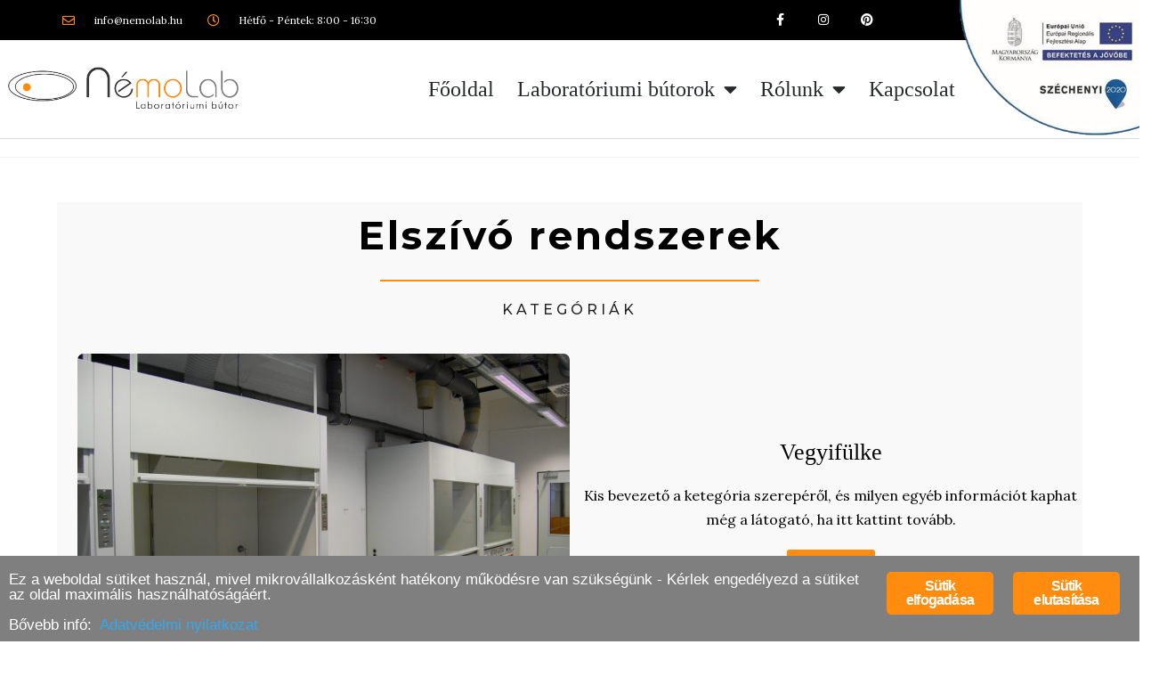

--- FILE ---
content_type: text/html; charset=UTF-8
request_url: https://nemolab.hu/elszivo-rendszerek/
body_size: 19666
content:
<!DOCTYPE html>
<html class="html" lang="hu">
<head>
	<meta charset="UTF-8">
	<link rel="profile" href="https://gmpg.org/xfn/11">

	<meta name="robots" content="index, follow, max-image-preview:large, max-snippet:-1, max-video-preview:-1">
	<style>img:is([sizes="auto" i], [sizes^="auto," i]) { contain-intrinsic-size: 3000px 1500px }</style>
	<meta name="viewport" content="width=device-width, initial-scale=1">
	<!-- This site is optimized with the Yoast SEO plugin v24.4 - https://yoast.com/wordpress/plugins/seo/ -->
	<title>Elszívó rendszerek - NemoLab</title>
	<link rel="canonical" href="https://nemolab.hu/elszivo-rendszerek/">
	<meta property="og:locale" content="hu_HU">
	<meta property="og:type" content="article">
	<meta property="og:title" content="Elszívó rendszerek - NemoLab">
	<meta property="og:description" content="Elszívó rendszerek Kategóriák Vegyifülke Kis bevezető a ketegória szerepéről, és milyen egyéb információt kaphat még a látogató, ha itt kattint tovább. Tovább Pontelszívók Kis bevezető a ketegória szerepéről, és milyen egyéb információt kaphat még a látogató, ha itt kattint tovább. Tovább Pontelszívók Kis bevezető a ketegória szerepéről, és milyen egyéb információt kaphat még a látogató, […]">
	<meta property="og:url" content="https://nemolab.hu/elszivo-rendszerek/">
	<meta property="og:site_name" content="NemoLab">
	<meta property="article:modified_time" content="2019-04-27T04:44:40+00:00">
	<meta name="twitter:card" content="summary_large_image">
	<script type="application/ld+json" class="yoast-schema-graph">{"@context":"https://schema.org","@graph":[{"@type":"WebPage","@id":"https://nemolab.hu/elszivo-rendszerek/","url":"https://nemolab.hu/elszivo-rendszerek/","name":"Elsz&iacute;v&oacute; rendszerek - NemoLab","isPartOf":{"@id":"https://nemolab.hu/#website"},"datePublished":"2019-04-24T04:47:05+00:00","dateModified":"2019-04-27T04:44:40+00:00","breadcrumb":{"@id":"https://nemolab.hu/elszivo-rendszerek/#breadcrumb"},"inLanguage":"hu","potentialAction":[{"@type":"ReadAction","target":["https://nemolab.hu/elszivo-rendszerek/"]}]},{"@type":"BreadcrumbList","@id":"https://nemolab.hu/elszivo-rendszerek/#breadcrumb","itemListElement":[{"@type":"ListItem","position":1,"name":"Home","item":"https://nemolab.hu/"},{"@type":"ListItem","position":2,"name":"Elsz&iacute;v&oacute; rendszerek"}]},{"@type":"WebSite","@id":"https://nemolab.hu/#website","url":"https://nemolab.hu/","name":"NemoLab","description":"A k&uuml;l&ouml;nbs&eacute;g, a min&#337;s&eacute;g.","publisher":{"@id":"https://nemolab.hu/#organization"},"potentialAction":[{"@type":"SearchAction","target":{"@type":"EntryPoint","urlTemplate":"https://nemolab.hu/?s={search_term_string}"},"query-input":{"@type":"PropertyValueSpecification","valueRequired":true,"valueName":"search_term_string"}}],"inLanguage":"hu"},{"@type":"Organization","@id":"https://nemolab.hu/#organization","name":"NemoLab","url":"https://nemolab.hu/","logo":{"@type":"ImageObject","inLanguage":"hu","@id":"https://nemolab.hu/#/schema/logo/image/","url":"https://nemolab.hu/wp-content/uploads/2019/04/nemokislogo.jpg","contentUrl":"https://nemolab.hu/wp-content/uploads/2019/04/nemokislogo.jpg","width":512,"height":512,"caption":"NemoLab"},"image":{"@id":"https://nemolab.hu/#/schema/logo/image/"}}]}</script>
	<!-- / Yoast SEO plugin. -->


<link rel="alternate" type="application/rss+xml" title="NemoLab » hírcsatorna" href="https://nemolab.hu/feed/">
<link rel="alternate" type="application/rss+xml" title="NemoLab » hozzászólás hírcsatorna" href="https://nemolab.hu/comments/feed/">
<script>
window._wpemojiSettings = {"baseUrl":"https:\/\/s.w.org\/images\/core\/emoji\/15.0.3\/72x72\/","ext":".png","svgUrl":"https:\/\/s.w.org\/images\/core\/emoji\/15.0.3\/svg\/","svgExt":".svg","source":{"concatemoji":"https:\/\/nemolab.hu\/wp-includes\/js\/wp-emoji-release.min.js?ver=6.7.4"}};
/*! This file is auto-generated */
!function(i,n){var o,s,e;function c(e){try{var t={supportTests:e,timestamp:(new Date).valueOf()};sessionStorage.setItem(o,JSON.stringify(t))}catch(e){}}function p(e,t,n){e.clearRect(0,0,e.canvas.width,e.canvas.height),e.fillText(t,0,0);var t=new Uint32Array(e.getImageData(0,0,e.canvas.width,e.canvas.height).data),r=(e.clearRect(0,0,e.canvas.width,e.canvas.height),e.fillText(n,0,0),new Uint32Array(e.getImageData(0,0,e.canvas.width,e.canvas.height).data));return t.every(function(e,t){return e===r[t]})}function u(e,t,n){switch(t){case"flag":return n(e,"\ud83c\udff3\ufe0f\u200d\u26a7\ufe0f","\ud83c\udff3\ufe0f\u200b\u26a7\ufe0f")?!1:!n(e,"\ud83c\uddfa\ud83c\uddf3","\ud83c\uddfa\u200b\ud83c\uddf3")&&!n(e,"\ud83c\udff4\udb40\udc67\udb40\udc62\udb40\udc65\udb40\udc6e\udb40\udc67\udb40\udc7f","\ud83c\udff4\u200b\udb40\udc67\u200b\udb40\udc62\u200b\udb40\udc65\u200b\udb40\udc6e\u200b\udb40\udc67\u200b\udb40\udc7f");case"emoji":return!n(e,"\ud83d\udc26\u200d\u2b1b","\ud83d\udc26\u200b\u2b1b")}return!1}function f(e,t,n){var r="undefined"!=typeof WorkerGlobalScope&&self instanceof WorkerGlobalScope?new OffscreenCanvas(300,150):i.createElement("canvas"),a=r.getContext("2d",{willReadFrequently:!0}),o=(a.textBaseline="top",a.font="600 32px Arial",{});return e.forEach(function(e){o[e]=t(a,e,n)}),o}function t(e){var t=i.createElement("script");t.src=e,t.defer=!0,i.head.appendChild(t)}"undefined"!=typeof Promise&&(o="wpEmojiSettingsSupports",s=["flag","emoji"],n.supports={everything:!0,everythingExceptFlag:!0},e=new Promise(function(e){i.addEventListener("DOMContentLoaded",e,{once:!0})}),new Promise(function(t){var n=function(){try{var e=JSON.parse(sessionStorage.getItem(o));if("object"==typeof e&&"number"==typeof e.timestamp&&(new Date).valueOf()<e.timestamp+604800&&"object"==typeof e.supportTests)return e.supportTests}catch(e){}return null}();if(!n){if("undefined"!=typeof Worker&&"undefined"!=typeof OffscreenCanvas&&"undefined"!=typeof URL&&URL.createObjectURL&&"undefined"!=typeof Blob)try{var e="postMessage("+f.toString()+"("+[JSON.stringify(s),u.toString(),p.toString()].join(",")+"));",r=new Blob([e],{type:"text/javascript"}),a=new Worker(URL.createObjectURL(r),{name:"wpTestEmojiSupports"});return void(a.onmessage=function(e){c(n=e.data),a.terminate(),t(n)})}catch(e){}c(n=f(s,u,p))}t(n)}).then(function(e){for(var t in e)n.supports[t]=e[t],n.supports.everything=n.supports.everything&&n.supports[t],"flag"!==t&&(n.supports.everythingExceptFlag=n.supports.everythingExceptFlag&&n.supports[t]);n.supports.everythingExceptFlag=n.supports.everythingExceptFlag&&!n.supports.flag,n.DOMReady=!1,n.readyCallback=function(){n.DOMReady=!0}}).then(function(){return e}).then(function(){var e;n.supports.everything||(n.readyCallback(),(e=n.source||{}).concatemoji?t(e.concatemoji):e.wpemoji&&e.twemoji&&(t(e.twemoji),t(e.wpemoji)))}))}((window,document),window._wpemojiSettings);
</script>
<style id="wp-emoji-styles-inline-css">

	img.wp-smiley, img.emoji {
		display: inline !important;
		border: none !important;
		box-shadow: none !important;
		height: 1em !important;
		width: 1em !important;
		margin: 0 0.07em !important;
		vertical-align: -0.1em !important;
		background: none !important;
		padding: 0 !important;
	}
</style>
<style id="classic-theme-styles-inline-css">
/*! This file is auto-generated */
.wp-block-button__link{color:#fff;background-color:#32373c;border-radius:9999px;box-shadow:none;text-decoration:none;padding:calc(.667em + 2px) calc(1.333em + 2px);font-size:1.125em}.wp-block-file__button{background:#32373c;color:#fff;text-decoration:none}
</style>
<style id="global-styles-inline-css">
:root{--wp--preset--aspect-ratio--square: 1;--wp--preset--aspect-ratio--4-3: 4/3;--wp--preset--aspect-ratio--3-4: 3/4;--wp--preset--aspect-ratio--3-2: 3/2;--wp--preset--aspect-ratio--2-3: 2/3;--wp--preset--aspect-ratio--16-9: 16/9;--wp--preset--aspect-ratio--9-16: 9/16;--wp--preset--color--black: #000000;--wp--preset--color--cyan-bluish-gray: #abb8c3;--wp--preset--color--white: #ffffff;--wp--preset--color--pale-pink: #f78da7;--wp--preset--color--vivid-red: #cf2e2e;--wp--preset--color--luminous-vivid-orange: #ff6900;--wp--preset--color--luminous-vivid-amber: #fcb900;--wp--preset--color--light-green-cyan: #7bdcb5;--wp--preset--color--vivid-green-cyan: #00d084;--wp--preset--color--pale-cyan-blue: #8ed1fc;--wp--preset--color--vivid-cyan-blue: #0693e3;--wp--preset--color--vivid-purple: #9b51e0;--wp--preset--gradient--vivid-cyan-blue-to-vivid-purple: linear-gradient(135deg,rgba(6,147,227,1) 0%,rgb(155,81,224) 100%);--wp--preset--gradient--light-green-cyan-to-vivid-green-cyan: linear-gradient(135deg,rgb(122,220,180) 0%,rgb(0,208,130) 100%);--wp--preset--gradient--luminous-vivid-amber-to-luminous-vivid-orange: linear-gradient(135deg,rgba(252,185,0,1) 0%,rgba(255,105,0,1) 100%);--wp--preset--gradient--luminous-vivid-orange-to-vivid-red: linear-gradient(135deg,rgba(255,105,0,1) 0%,rgb(207,46,46) 100%);--wp--preset--gradient--very-light-gray-to-cyan-bluish-gray: linear-gradient(135deg,rgb(238,238,238) 0%,rgb(169,184,195) 100%);--wp--preset--gradient--cool-to-warm-spectrum: linear-gradient(135deg,rgb(74,234,220) 0%,rgb(151,120,209) 20%,rgb(207,42,186) 40%,rgb(238,44,130) 60%,rgb(251,105,98) 80%,rgb(254,248,76) 100%);--wp--preset--gradient--blush-light-purple: linear-gradient(135deg,rgb(255,206,236) 0%,rgb(152,150,240) 100%);--wp--preset--gradient--blush-bordeaux: linear-gradient(135deg,rgb(254,205,165) 0%,rgb(254,45,45) 50%,rgb(107,0,62) 100%);--wp--preset--gradient--luminous-dusk: linear-gradient(135deg,rgb(255,203,112) 0%,rgb(199,81,192) 50%,rgb(65,88,208) 100%);--wp--preset--gradient--pale-ocean: linear-gradient(135deg,rgb(255,245,203) 0%,rgb(182,227,212) 50%,rgb(51,167,181) 100%);--wp--preset--gradient--electric-grass: linear-gradient(135deg,rgb(202,248,128) 0%,rgb(113,206,126) 100%);--wp--preset--gradient--midnight: linear-gradient(135deg,rgb(2,3,129) 0%,rgb(40,116,252) 100%);--wp--preset--font-size--small: 13px;--wp--preset--font-size--medium: 20px;--wp--preset--font-size--large: 36px;--wp--preset--font-size--x-large: 42px;--wp--preset--spacing--20: 0.44rem;--wp--preset--spacing--30: 0.67rem;--wp--preset--spacing--40: 1rem;--wp--preset--spacing--50: 1.5rem;--wp--preset--spacing--60: 2.25rem;--wp--preset--spacing--70: 3.38rem;--wp--preset--spacing--80: 5.06rem;--wp--preset--shadow--natural: 6px 6px 9px rgba(0, 0, 0, 0.2);--wp--preset--shadow--deep: 12px 12px 50px rgba(0, 0, 0, 0.4);--wp--preset--shadow--sharp: 6px 6px 0px rgba(0, 0, 0, 0.2);--wp--preset--shadow--outlined: 6px 6px 0px -3px rgba(255, 255, 255, 1), 6px 6px rgba(0, 0, 0, 1);--wp--preset--shadow--crisp: 6px 6px 0px rgba(0, 0, 0, 1);}:where(.is-layout-flex){gap: 0.5em;}:where(.is-layout-grid){gap: 0.5em;}body .is-layout-flex{display: flex;}.is-layout-flex{flex-wrap: wrap;align-items: center;}.is-layout-flex > :is(*, div){margin: 0;}body .is-layout-grid{display: grid;}.is-layout-grid > :is(*, div){margin: 0;}:where(.wp-block-columns.is-layout-flex){gap: 2em;}:where(.wp-block-columns.is-layout-grid){gap: 2em;}:where(.wp-block-post-template.is-layout-flex){gap: 1.25em;}:where(.wp-block-post-template.is-layout-grid){gap: 1.25em;}.has-black-color{color: var(--wp--preset--color--black) !important;}.has-cyan-bluish-gray-color{color: var(--wp--preset--color--cyan-bluish-gray) !important;}.has-white-color{color: var(--wp--preset--color--white) !important;}.has-pale-pink-color{color: var(--wp--preset--color--pale-pink) !important;}.has-vivid-red-color{color: var(--wp--preset--color--vivid-red) !important;}.has-luminous-vivid-orange-color{color: var(--wp--preset--color--luminous-vivid-orange) !important;}.has-luminous-vivid-amber-color{color: var(--wp--preset--color--luminous-vivid-amber) !important;}.has-light-green-cyan-color{color: var(--wp--preset--color--light-green-cyan) !important;}.has-vivid-green-cyan-color{color: var(--wp--preset--color--vivid-green-cyan) !important;}.has-pale-cyan-blue-color{color: var(--wp--preset--color--pale-cyan-blue) !important;}.has-vivid-cyan-blue-color{color: var(--wp--preset--color--vivid-cyan-blue) !important;}.has-vivid-purple-color{color: var(--wp--preset--color--vivid-purple) !important;}.has-black-background-color{background-color: var(--wp--preset--color--black) !important;}.has-cyan-bluish-gray-background-color{background-color: var(--wp--preset--color--cyan-bluish-gray) !important;}.has-white-background-color{background-color: var(--wp--preset--color--white) !important;}.has-pale-pink-background-color{background-color: var(--wp--preset--color--pale-pink) !important;}.has-vivid-red-background-color{background-color: var(--wp--preset--color--vivid-red) !important;}.has-luminous-vivid-orange-background-color{background-color: var(--wp--preset--color--luminous-vivid-orange) !important;}.has-luminous-vivid-amber-background-color{background-color: var(--wp--preset--color--luminous-vivid-amber) !important;}.has-light-green-cyan-background-color{background-color: var(--wp--preset--color--light-green-cyan) !important;}.has-vivid-green-cyan-background-color{background-color: var(--wp--preset--color--vivid-green-cyan) !important;}.has-pale-cyan-blue-background-color{background-color: var(--wp--preset--color--pale-cyan-blue) !important;}.has-vivid-cyan-blue-background-color{background-color: var(--wp--preset--color--vivid-cyan-blue) !important;}.has-vivid-purple-background-color{background-color: var(--wp--preset--color--vivid-purple) !important;}.has-black-border-color{border-color: var(--wp--preset--color--black) !important;}.has-cyan-bluish-gray-border-color{border-color: var(--wp--preset--color--cyan-bluish-gray) !important;}.has-white-border-color{border-color: var(--wp--preset--color--white) !important;}.has-pale-pink-border-color{border-color: var(--wp--preset--color--pale-pink) !important;}.has-vivid-red-border-color{border-color: var(--wp--preset--color--vivid-red) !important;}.has-luminous-vivid-orange-border-color{border-color: var(--wp--preset--color--luminous-vivid-orange) !important;}.has-luminous-vivid-amber-border-color{border-color: var(--wp--preset--color--luminous-vivid-amber) !important;}.has-light-green-cyan-border-color{border-color: var(--wp--preset--color--light-green-cyan) !important;}.has-vivid-green-cyan-border-color{border-color: var(--wp--preset--color--vivid-green-cyan) !important;}.has-pale-cyan-blue-border-color{border-color: var(--wp--preset--color--pale-cyan-blue) !important;}.has-vivid-cyan-blue-border-color{border-color: var(--wp--preset--color--vivid-cyan-blue) !important;}.has-vivid-purple-border-color{border-color: var(--wp--preset--color--vivid-purple) !important;}.has-vivid-cyan-blue-to-vivid-purple-gradient-background{background: var(--wp--preset--gradient--vivid-cyan-blue-to-vivid-purple) !important;}.has-light-green-cyan-to-vivid-green-cyan-gradient-background{background: var(--wp--preset--gradient--light-green-cyan-to-vivid-green-cyan) !important;}.has-luminous-vivid-amber-to-luminous-vivid-orange-gradient-background{background: var(--wp--preset--gradient--luminous-vivid-amber-to-luminous-vivid-orange) !important;}.has-luminous-vivid-orange-to-vivid-red-gradient-background{background: var(--wp--preset--gradient--luminous-vivid-orange-to-vivid-red) !important;}.has-very-light-gray-to-cyan-bluish-gray-gradient-background{background: var(--wp--preset--gradient--very-light-gray-to-cyan-bluish-gray) !important;}.has-cool-to-warm-spectrum-gradient-background{background: var(--wp--preset--gradient--cool-to-warm-spectrum) !important;}.has-blush-light-purple-gradient-background{background: var(--wp--preset--gradient--blush-light-purple) !important;}.has-blush-bordeaux-gradient-background{background: var(--wp--preset--gradient--blush-bordeaux) !important;}.has-luminous-dusk-gradient-background{background: var(--wp--preset--gradient--luminous-dusk) !important;}.has-pale-ocean-gradient-background{background: var(--wp--preset--gradient--pale-ocean) !important;}.has-electric-grass-gradient-background{background: var(--wp--preset--gradient--electric-grass) !important;}.has-midnight-gradient-background{background: var(--wp--preset--gradient--midnight) !important;}.has-small-font-size{font-size: var(--wp--preset--font-size--small) !important;}.has-medium-font-size{font-size: var(--wp--preset--font-size--medium) !important;}.has-large-font-size{font-size: var(--wp--preset--font-size--large) !important;}.has-x-large-font-size{font-size: var(--wp--preset--font-size--x-large) !important;}
:where(.wp-block-post-template.is-layout-flex){gap: 1.25em;}:where(.wp-block-post-template.is-layout-grid){gap: 1.25em;}
:where(.wp-block-columns.is-layout-flex){gap: 2em;}:where(.wp-block-columns.is-layout-grid){gap: 2em;}
:root :where(.wp-block-pullquote){font-size: 1.5em;line-height: 1.6;}
</style>
<link rel="stylesheet" id="ginger-style-css" href="https://nemolab.hu/wp-content/plugins/ginger/front/css/cookies-enabler.css?ver=6.7.4" media="all">
<link rel="stylesheet" id="font-awesome-css" href="https://nemolab.hu/wp-content/themes/oceanwp/assets/fonts/fontawesome/css/all.min.css?ver=6.7.2" media="all">
<link rel="stylesheet" id="simple-line-icons-css" href="https://nemolab.hu/wp-content/themes/oceanwp/assets/css/third/simple-line-icons.min.css?ver=2.4.0" media="all">
<link rel="stylesheet" id="oceanwp-style-css" href="https://nemolab.hu/wp-content/themes/oceanwp/assets/css/style.min.css?ver=4.0.5" media="all">
<style id="oceanwp-style-inline-css">
body div.wpforms-container-full .wpforms-form input[type=submit]:hover,
			body div.wpforms-container-full .wpforms-form input[type=submit]:active,
			body div.wpforms-container-full .wpforms-form button[type=submit]:hover,
			body div.wpforms-container-full .wpforms-form button[type=submit]:active,
			body div.wpforms-container-full .wpforms-form .wpforms-page-button:hover,
			body div.wpforms-container-full .wpforms-form .wpforms-page-button:active,
			body .wp-core-ui div.wpforms-container-full .wpforms-form input[type=submit]:hover,
			body .wp-core-ui div.wpforms-container-full .wpforms-form input[type=submit]:active,
			body .wp-core-ui div.wpforms-container-full .wpforms-form button[type=submit]:hover,
			body .wp-core-ui div.wpforms-container-full .wpforms-form button[type=submit]:active,
			body .wp-core-ui div.wpforms-container-full .wpforms-form .wpforms-page-button:hover,
			body .wp-core-ui div.wpforms-container-full .wpforms-form .wpforms-page-button:active {
					background: linear-gradient(0deg, rgba(0, 0, 0, 0.2), rgba(0, 0, 0, 0.2)), var(--wpforms-button-background-color-alt, var(--wpforms-button-background-color)) !important;
			}
</style>
<link rel="stylesheet" id="elementor-icons-css" href="https://nemolab.hu/wp-content/plugins/elementor/assets/lib/eicons/css/elementor-icons.min.css?ver=5.35.0" media="all">
<link rel="stylesheet" id="elementor-frontend-css" href="https://nemolab.hu/wp-content/plugins/elementor/assets/css/frontend.min.css?ver=3.27.3" media="all">
<link rel="stylesheet" id="elementor-post-439-css" href="https://nemolab.hu/wp-content/uploads/elementor/css/post-439.css?ver=1739379819" media="all">
<link rel="stylesheet" id="elementor-pro-css" href="https://nemolab.hu/wp-content/plugins/elementor-pro/assets/css/frontend.min.css?ver=3.22.1" media="all">
<link rel="stylesheet" id="font-awesome-5-all-css" href="https://nemolab.hu/wp-content/plugins/elementor/assets/lib/font-awesome/css/all.min.css?ver=3.27.3" media="all">
<link rel="stylesheet" id="font-awesome-4-shim-css" href="https://nemolab.hu/wp-content/plugins/elementor/assets/lib/font-awesome/css/v4-shims.min.css?ver=3.27.3" media="all">
<link rel="stylesheet" id="widget-heading-css" href="https://nemolab.hu/wp-content/plugins/elementor/assets/css/widget-heading.min.css?ver=3.27.3" media="all">
<link rel="stylesheet" id="widget-divider-css" href="https://nemolab.hu/wp-content/plugins/elementor/assets/css/widget-divider.min.css?ver=3.27.3" media="all">
<link rel="stylesheet" id="e-animation-fadeInUp-css" href="https://nemolab.hu/wp-content/plugins/elementor/assets/lib/animations/styles/fadeInUp.min.css?ver=3.27.3" media="all">
<link rel="stylesheet" id="widget-spacer-css" href="https://nemolab.hu/wp-content/plugins/elementor/assets/css/widget-spacer.min.css?ver=3.27.3" media="all">
<link rel="stylesheet" id="widget-image-box-css" href="https://nemolab.hu/wp-content/plugins/elementor/assets/css/widget-image-box.min.css?ver=3.27.3" media="all">
<link rel="stylesheet" id="elementor-post-281-css" href="https://nemolab.hu/wp-content/uploads/elementor/css/post-281.css?ver=1739385505" media="all">
<link rel="stylesheet" id="elementor-post-138-css" href="https://nemolab.hu/wp-content/uploads/elementor/css/post-138.css?ver=1739379819" media="all">
<link rel="stylesheet" id="elementor-post-150-css" href="https://nemolab.hu/wp-content/uploads/elementor/css/post-150.css?ver=1739379819" media="all">
<link rel="stylesheet" id="oe-widgets-style-css" href="https://nemolab.hu/wp-content/plugins/ocean-extra/assets/css/widgets.css?ver=6.7.4" media="all">
<link rel="stylesheet" id="google-fonts-1-css" href="https://fonts.googleapis.com/css?family=Roboto+Slab%3A100%2C100italic%2C200%2C200italic%2C300%2C300italic%2C400%2C400italic%2C500%2C500italic%2C600%2C600italic%2C700%2C700italic%2C800%2C800italic%2C900%2C900italic%7CLora%3A100%2C100italic%2C200%2C200italic%2C300%2C300italic%2C400%2C400italic%2C500%2C500italic%2C600%2C600italic%2C700%2C700italic%2C800%2C800italic%2C900%2C900italic%7CRoboto%3A100%2C100italic%2C200%2C200italic%2C300%2C300italic%2C400%2C400italic%2C500%2C500italic%2C600%2C600italic%2C700%2C700italic%2C800%2C800italic%2C900%2C900italic%7CMontserrat%3A100%2C100italic%2C200%2C200italic%2C300%2C300italic%2C400%2C400italic%2C500%2C500italic%2C600%2C600italic%2C700%2C700italic%2C800%2C800italic%2C900%2C900italic&amp;display=auto&amp;subset=latin-ext&amp;ver=6.7.4" media="all">
<link rel="stylesheet" id="elementor-icons-shared-0-css" href="https://nemolab.hu/wp-content/plugins/elementor/assets/lib/font-awesome/css/fontawesome.min.css?ver=5.15.3" media="all">
<link rel="stylesheet" id="elementor-icons-fa-solid-css" href="https://nemolab.hu/wp-content/plugins/elementor/assets/lib/font-awesome/css/solid.min.css?ver=5.15.3" media="all">
<link rel="stylesheet" id="elementor-icons-fa-brands-css" href="https://nemolab.hu/wp-content/plugins/elementor/assets/lib/font-awesome/css/brands.min.css?ver=5.15.3" media="all">
<link rel="preconnect" href="https://fonts.gstatic.com/" crossorigin><script src="https://nemolab.hu/wp-includes/js/jquery/jquery.min.js?ver=3.7.1" id="jquery-core-js"></script>
<script src="https://nemolab.hu/wp-includes/js/jquery/jquery-migrate.min.js?ver=3.4.1" id="jquery-migrate-js"></script>
<script src="https://nemolab.hu/wp-content/plugins/ginger/addon/analytics/gingeranalytics.min.js?ver=6.7.4" id="ginger-analytics_script-js"></script>
<script src="https://nemolab.hu/wp-content/plugins/ginger/front/js/cookies-enabler.min.js?ver=6.7.4" id="ginger-cookies-enabler-js"></script>
<script src="https://nemolab.hu/wp-content/plugins/elementor/assets/lib/font-awesome/js/v4-shims.min.js?ver=3.27.3" id="font-awesome-4-shim-js"></script>
<link rel="https://api.w.org/" href="https://nemolab.hu/wp-json/"><link rel="alternate" title="JSON" type="application/json" href="https://nemolab.hu/wp-json/wp/v2/pages/281"><link rel="EditURI" type="application/rsd+xml" title="RSD" href="https://nemolab.hu/xmlrpc.php?rsd">
<meta name="generator" content="WordPress 6.7.4">
<link rel="shortlink" href="https://nemolab.hu/?p=281">
<link rel="alternate" title="oEmbed (JSON)" type="application/json+oembed" href="https://nemolab.hu/wp-json/oembed/1.0/embed?url=https%3A%2F%2Fnemolab.hu%2Felszivo-rendszerek%2F">
<link rel="alternate" title="oEmbed (XML)" type="text/xml+oembed" href="https://nemolab.hu/wp-json/oembed/1.0/embed?url=https%3A%2F%2Fnemolab.hu%2Felszivo-rendszerek%2F&amp;format=xml">
          <script>gingeranalytics('UA-140635127-1')</script>
        <script type="text/javascript">
        var ginger_logger = "Y";
        var ginger_logger_url = "https://nemolab.hu";
        var current_url = "https://nemolab.hu/elszivo-rendszerek/";

        function gingerAjaxLogTime(status) {
            var xmlHttp = new XMLHttpRequest();
            var parameters = "ginger_action=time";
            var url= ginger_logger_url + "?" + parameters;
            xmlHttp.open("GET", url, true);

            //Black magic paragraph
            xmlHttp.setRequestHeader("Content-type", "application/x-www-form-urlencoded");

            xmlHttp.onreadystatechange = function() {
                if(xmlHttp.readyState == 4 && xmlHttp.status == 200) {
                    var time = xmlHttp.responseText;
                    gingerAjaxLogger(time, status);
                }
            }

            xmlHttp.send(parameters);
        }

        function gingerAjaxLogger(ginger_logtime, status) {
            console.log(ginger_logtime);
            var xmlHttp = new XMLHttpRequest();
            var parameters = "ginger_action=log&time=" + ginger_logtime + "&url=" + current_url + "&status=" + status;
            var url= ginger_logger_url + "?" + parameters;
            //console.log(url);
            xmlHttp.open("GET", url, true);

            //Black magic paragraph
            xmlHttp.setRequestHeader("Content-type", "application/x-www-form-urlencoded");

            xmlHttp.send(parameters);
        }

    </script>
            <style>
            .ginger_container.light {
             background-color: #7f7f7f;
             color: #ffffff;
                        }

                        a.ginger_btn.ginger-accept, a.ginger_btn.ginger-disable, .ginger_btn {
                background: #ff8c0f !important;
            }

            a.ginger_btn.ginger-accept:hover, a.ginger_btn.ginger-disable:hover, .ginger_btn {
                background: #ff8c0f !important;
            }

                                    a.ginger_btn {
                color: #ffffff !important;
            }

                                            </style>
    <meta name="google-site-verification" content="awOYLPHKtox2wYWhrlfHP3YLExjidS2-TiF4Xrz5r3w">
<!-- Hotjar Tracking Code for https://nemolab.hu/ -->
<script>
    (function(h,o,t,j,a,r){
        h.hj=h.hj||function(){(h.hj.q=h.hj.q||[]).push(arguments)};
        h._hjSettings={hjid:2268727,hjsv:6};
        a=o.getElementsByTagName('head')[0];
        r=o.createElement('script');r.async=1;
        r.src=t+h._hjSettings.hjid+j+h._hjSettings.hjsv;
        a.appendChild(r);
    })(window,document,'https://static.hotjar.com/c/hotjar-','.js?sv=');
</script>
		<script>
		(function(h,o,t,j,a,r){
			h.hj=h.hj||function(){(h.hj.q=h.hj.q||[]).push(arguments)};
			h._hjSettings={hjid:2268727,hjsv:5};
			a=o.getElementsByTagName('head')[0];
			r=o.createElement('script');r.async=1;
			r.src=t+h._hjSettings.hjid+j+h._hjSettings.hjsv;
			a.appendChild(r);
		})(window,document,'//static.hotjar.com/c/hotjar-','.js?sv=');
		</script>
		<meta name="generator" content="Elementor 3.27.3; features: additional_custom_breakpoints; settings: css_print_method-external, google_font-enabled, font_display-auto">
<style>.recentcomments a{display:inline !important;padding:0 !important;margin:0 !important;}</style>			<style>
				.e-con.e-parent:nth-of-type(n+4):not(.e-lazyloaded):not(.e-no-lazyload),
				.e-con.e-parent:nth-of-type(n+4):not(.e-lazyloaded):not(.e-no-lazyload) * {
					background-image: none !important;
				}
				@media screen and (max-height: 1024px) {
					.e-con.e-parent:nth-of-type(n+3):not(.e-lazyloaded):not(.e-no-lazyload),
					.e-con.e-parent:nth-of-type(n+3):not(.e-lazyloaded):not(.e-no-lazyload) * {
						background-image: none !important;
					}
				}
				@media screen and (max-height: 640px) {
					.e-con.e-parent:nth-of-type(n+2):not(.e-lazyloaded):not(.e-no-lazyload),
					.e-con.e-parent:nth-of-type(n+2):not(.e-lazyloaded):not(.e-no-lazyload) * {
						background-image: none !important;
					}
				}
			</style>
			<link rel="icon" href="https://nemolab.hu/wp-content/uploads/2019/04/cropped-nemokislogo-32x32.jpg" sizes="32x32">
<link rel="icon" href="https://nemolab.hu/wp-content/uploads/2019/04/cropped-nemokislogo-192x192.jpg" sizes="192x192">
<link rel="apple-touch-icon" href="https://nemolab.hu/wp-content/uploads/2019/04/cropped-nemokislogo-180x180.jpg">
<meta name="msapplication-TileImage" content="https://nemolab.hu/wp-content/uploads/2019/04/cropped-nemokislogo-270x270.jpg">
		<style id="wp-custom-css">
			/** Start Envato Elements CSS:Winery (89-3-caa589d723d52042b24b880dea8598fd) **//* Kit 98 Custom Styles - apply under Advanced to the element they affect *//* Subheading side line */.envato-kit-98-line-before .elementor-heading-title:before{content:'';border-bottom:1px solid;width:48px;height:1px;margin-right:11px;display:inline-block;margin-bottom:3px;opacity:.6}/* Subheading lines on both sides */.envato-kit-98-line-sides .elementor-heading-title:before{content:'';border-bottom:1px solid;width:48px;height:1px;margin-right:11px;display:inline-block;margin-bottom:3px;opacity:.6}.envato-kit-98-line-sides .elementor-heading-title:after{content:'';border-bottom:1px solid;width:48px;height:1px;margin-left:11px;display:inline-block;margin-bottom:3px;opacity:.6}/* Slider overlay */.envato-kit-98-overlay .elementor-background-overlay{background:linear-gradient(to right,rgba(255,255,255,.1) 20%,rgba(255,255,255,1) 100%);mix-blend-mode:unset !important}/* Typography */.envato-kit-98-link a{color:#878787}.envato-kit-98-link a:hover{border-bottom:1px dashed}/** End Envato Elements CSS:Winery (89-3-caa589d723d52042b24b880dea8598fd) **//** Start Envato Elements CSS:Home Construction (82-3-a3bcc19e867987d37160a70fd4bdd3f4) **/.envato-kit-82-heading-stroke .elementor-heading-title{-webkit-text-stroke:1px #ffffff;-webkit-text-fill-color:transparent}/** End Envato Elements CSS:Home Construction (82-3-a3bcc19e867987d37160a70fd4bdd3f4) **//** Start Envato Elements CSS:Blocks (69-3-4f8cfb8a1a68ec007f2be7a02bdeadd9) **/.envato-kit-66-menu .e--pointer-framed .elementor-item:before{border-radius:1px}.envato-kit-66-subscription-form .elementor-form-fields-wrapper{position:relative}.envato-kit-66-subscription-form .elementor-form-fields-wrapper .elementor-field-type-submit{position:static}.envato-kit-66-subscription-form .elementor-form-fields-wrapper .elementor-field-type-submit button{position:absolute;top:50%;right:6px;transform:translate(0,-50%);-moz-transform:translate(0,-50%);-webmit-transform:translate(0,-50%)}.envato-kit-66-testi-slider .elementor-testimonial__footer{margin-top:-60px !important;z-index:99;position:relative}.envato-kit-66-featured-slider .elementor-slides .slick-prev{width:50px;height:50px;background-color:#ffffff !important;transform:rotate(45deg);-moz-transform:rotate(45deg);-webkit-transform:rotate(45deg);left:-25px !important;-webkit-box-shadow:0 1px 2px 1px rgba(0,0,0,0.32);-moz-box-shadow:0 1px 2px 1px rgba(0,0,0,0.32);box-shadow:0 1px 2px 1px rgba(0,0,0,0.32)}.envato-kit-66-featured-slider .elementor-slides .slick-prev:before{display:block;margin-top:0;margin-left:0;transform:rotate(-45deg);-moz-transform:rotate(-45deg);-webkit-transform:rotate(-45deg)}.envato-kit-66-featured-slider .elementor-slides .slick-next{width:50px;height:50px;background-color:#ffffff !important;transform:rotate(45deg);-moz-transform:rotate(45deg);-webkit-transform:rotate(45deg);right:-25px !important;-webkit-box-shadow:0 1px 2px 1px rgba(0,0,0,0.32);-moz-box-shadow:0 1px 2px 1px rgba(0,0,0,0.32);box-shadow:0 1px 2px 1px rgba(0,0,0,0.32)}.envato-kit-66-featured-slider .elementor-slides .slick-next:before{display:block;margin-top:-5px;margin-right:-5px;transform:rotate(-45deg);-moz-transform:rotate(-45deg);-webkit-transform:rotate(-45deg)}.envato-kit-66-orangetext{color:#f4511e}.envato-kit-66-countdown .elementor-countdown-label{display:inline-block !important;border:2px solid rgba(255,255,255,0.2);padding:9px 20px}/** End Envato Elements CSS:Blocks (69-3-4f8cfb8a1a68ec007f2be7a02bdeadd9) **//** Start Envato Elements CSS:Blocks (136-3-fc37602abad173a9d9d95d89bbe6bb80) **/.envato-block__preview{overflow:visible !important}/** End Envato Elements CSS:Blocks (136-3-fc37602abad173a9d9d95d89bbe6bb80) **//** Start Envato Elements CSS:Blocks (105-3-0fb64e69c49a8e10692d28840c54ef95) **/.envato-kit-102-phone-overlay{position:absolute !important;display:block !important;top:0;left:0;right:0;margin:auto;z-index:1}/** End Envato Elements CSS:Blocks (105-3-0fb64e69c49a8e10692d28840c54ef95) **//** Start Envato Elements CSS:Construction &amp;Industrial (13-3-1928e92bcc66436a95a7ea176675b223) **//*-------------------------------------------------------------- >>>TABLE OF CONTENTS:---------------------------------------------------------------- # Home # About Us # Services # FAQ # Projects ## Project 2 Columns ## Project 3 Columns ## Project 4 Columns # Contact Us # Contact Us - Style 2 --------------------------------------------------------------*//*-------------------------------------------------------------- # Home --------------------------------------------------------------*/.collection-10-main-slider .slick-slide-inner{position:relative;overflow:hidden}.collection-10-main-slider .slick-slide-inner:before{content:"";display:block;position:absolute;top:-1000px;left:-1200px;width:2000px;height:2000px;background-color:#ff3600;opacity:0.7;-moz-transform:rotate(45deg);-webkit-transform:rotate(45deg);transform:rotate(45deg);z-index:99}.collection-10-main-slider .slick-slide-inner:after{content:"";display:block;position:absolute;top:50%;left:100px;width:250px;height:1px;margin-top:75px;background-color:#fff;opacity:0.7;z-index:102}/*.collection-10-main-slider .slick-slide-inner a:before{content:"Contact Us";display:inline-block;position:absolute;top:50%;margin-top:100px;font-family:Roboto,sans-serif;text-transform:uppercase;left:100px;padding:10px 20px;border:2px solid #fff;color:#fff;z-index:101}*/.collection-10-main-slider .elementor-image-carousel-caption{position:absolute;top:50%;left:100px;max-width:600px;text-align:left !important;-moz-transform:translateY(-50%);-webkit-transform:translateY(-50%);transform:translateY(-50%);z-index:100}@media only screen and ( max-width:1550px ){.collection-10-main-slider .slick-slide-inner:before{left:-1360px}}@media only screen and ( max-width:1200px ){.collection-10-main-slider .elementor-image-carousel-caption{font-size:3em !important}.home-out-col >.elementor-column-wrap{margin-top:0 !important}}@media only screen and ( max-width:1100px ){.collection-10-main-slider .slick-slide-inner:before{top:0;left:0;width:650px;-moz-transform:none;-webkit-transform:none;transform:none}}@media only screen and ( max-width:920px ){.collection-10-main-slider .slick-slide-inner:before{display:none}.collection-10-main-slider .slick-slide-inner:after{display:none}.collection-10-main-slider .slick-slide-inner a:before{display:none}.collection-10-main-slider .elementor-image-carousel-caption{position:static;max-width:none;text-align:left !important;-moz-transform:none;-webkit-transform:none;transform:none;font-size:2em;padding:30px;background-color:#ff3600}}@media only screen and ( max-width:920px ){.collection-10-main-slider .elementor-image-carousel-caption{font-size:1.5em !important}}@media only screen and ( max-width:668px ){.collection-10-main-slider .elementor-image-carousel-caption{font-size:1.3em !important}}/*-------------------------------------------------------------- # About Us --------------------------------------------------------------*/.collection-10-no-col{min-width:75px}/*-------------------------------------------------------------- # Services --------------------------------------------------------------*/.collection-10-service-image .wp-caption{position:relative}.collection-10-service-image .wp-caption-text{position:absolute;bottom:70px;left:20px;text-shadow:1px 1px 1px rgba(0,0,0,0.4);z-index:99}.collection-10-service-image .wp-caption a:after{content:"Read More";font-family:"Roboto",sans-serif;padding:10px 20px;font-size:.871em;line-height:1em;border:1px solid #fff;color:#fff;position:absolute;bottom:20px;left:20px;text-shadow:1px 1px 1px rgba(0,0,0,0.4);box-shadow:1px 1px 1px rgba(0,0,0,0.4);z-index:100}.collection-10-service-image .wp-caption a:hover:after{background-color:#fff;color:#1d1d37;text-shadow:none}/*-------------------------------------------------------------- # FAQ --------------------------------------------------------------*/.collection-10-accordion .elementor-toggle-item{border:2px solid #f1f2f4;padding:50px 0;margin-bottom:20px !important}.collection-10-accordion .elementor-toggle-icon{display:none !important}.collection-10-accordion .elementor-tab-title{border-bottom:0 !important;outline:none;font-size:22px;line-height:2.2rem;margin:0 165px !important;padding:0 30px !important;position:relative;color:#23232c !important}.collection-10-accordion .elementor-tab-title:before{content:"QUESTIONS";display:block;position:absolute;top:7px;left:-100px;font-size:12px;line-height:2.1em;color:#7c7c80}.collection-10-accordion .elementor-tab-title:after{content:"\f067";font-family:'FontAwesome';display:block;position:absolute;top:-13px;right:-100px;width:50px;height:50px;font-size:14px;text-align:center;line-height:47px;-webkit-border-radius:50%;-moz-border-radius:50%;border-radius:50%;color:#7c7c80;border:2px solid #f1f2f4;-webkit-transition:all 0.5s cubic-bezier(.22,.52,.25,.93);-moz-transition:all 0.5s cubic-bezier(.22,.52,.25,.93);transition:all 0.5s cubic-bezier(.22,.52,.25,.93)}.collection-10-accordion .elementor-tab-title.elementor-active:after{content:"\f068";color:#23232c;border:2px solid #23232c}.collection-10-accordion .elementor-tab-content{border-bottom:0 !important;outline:none;font-size:16px;line-height:1.7em;margin:0 165px !important;padding:50px 30px 0 !important;position:relative}@media only screen and (max-width:668px){.collection-10-accordion .elementor-tab-title{margin-left:0 !important;margin-right:70px !important}.collection-10-accordion .elementor-tab-title:before{display:none}.collection-10-accordion .elementor-tab-title:after{right:-30px}.collection-10-accordion .elementor-tab-content{margin-left:0 !important;margin-right:20px !important}}/*-------------------------------------------------------------- # Projects --------------------------------------------------------------*/.project-col .wp-caption{position:relative;overflow:hidden}.project-col .wp-caption img{transition:opacity 0.5s ease-out;-webkit-transition:opacity 0.5s ease-out;-moz-transition:opacity 0.5s ease-out}.project-col .wp-caption:hover img{opacity:0.9}.project-col .wp-caption .wp-caption-text{position:absolute;left:0;top:0;background-color:#fff;padding-left:28px;padding-right:14px}.project-col .wp-caption .wp-caption-text:after{content:"";display:block;position:absolute;bottom:0;right:-75px;height:0;width:0;border-left:75px solid #fff;border-bottom:75px solid transparent;border-top:0 solid transparent}/*-------------------------------------------------------------- ## Projects 2 Columns --------------------------------------------------------------*//*-------------------------------------------------------------- ## Projects 3 Columns --------------------------------------------------------------*/.project-col-3 .wp-caption .wp-caption-text{position:absolute;padding-left:18px;padding-right:10px}/*-------------------------------------------------------------- ## Projects 4 Columns --------------------------------------------------------------*/.project-col-4 .wp-caption .wp-caption-text{position:absolute;padding-left:14px;padding-right:10px}/*-------------------------------------------------------------- # Contact Us --------------------------------------------------------------*/.heading-with-border{position:relative}.heading-with-border:after{content:"";display:block;position:absolute;bottom:-15px;left:0;height:2px;width:110px;background-color:#ff3600}/*-------------------------------------------------------------- # Contact Us - Style 2 --------------------------------------------------------------*/.heading-with-border{position:relative}.heading-with-border:after{content:"";display:block;position:absolute;bottom:-15px;left:0;height:2px;width:110px;background-color:#ff3600}/** End Envato Elements CSS:Construction &amp;Industrial (13-3-1928e92bcc66436a95a7ea176675b223) **//** Start Envato Elements CSS:Blocks (72-3-34d2cc762876498c8f6be5405a48e6e2) **/.envato-block__preview{overflow:visible}/*Kit 69 Custom Styling for buttons */.envato-kit-69-slide-btn .elementor-button,.envato-kit-69-cta-btn .elementor-button,.envato-kit-69-flip-btn .elementor-button{border-left:0 !important;border-bottom:0 !important;border-right:0 !important;padding:15px 0 0 !important}.envato-kit-69-slide-btn .elementor-slide-button:hover,.envato-kit-69-cta-btn .elementor-button:hover,.envato-kit-69-flip-btn .elementor-button:hover{margin-bottom:20px}.envato-kit-69-menu .elementor-nav-menu--main a:hover{margin-top:-7px;padding-top:4px;border-bottom:1px solid #FFF}/* Fix menu dropdown width */.envato-kit-69-menu .elementor-nav-menu--dropdown{width:100% !important}/** End Envato Elements CSS:Blocks (72-3-34d2cc762876498c8f6be5405a48e6e2) **//** Start Envato Elements CSS:Insurance (30-3-509236f77923f6d33d921087956434d0) **//* Envato custom css for elementor kit 27 *//* Icons from https://www.flaticon.com/ *//* Tab */.tab-content{width:65%;float:left}.tab-img{width:35%;float:left;padding-right:30px}.tab-content h3{font-size:28px;font-weight:700;color:#222}.elementor-widget-tabs .elementor-tab-content{background:#fff;padding:40px}.elementor-widget-tabs .elementor-tab-title.elementor-active{background:#fff}.elementor-widget-tabs .elementor-tab-title{padding:20px 45px}/* Team single Progress Bar */.team-info{color:#a7a7a7;margin-bottom:5px;font-family:Sans-serif}.team-info i{margin-right:6px}/* Progress bar */.elementor-progress-wrapper{height:20px;line-height:20px}/* Responsive Mobile */@media (max-width :767px){.tab-content{width:100%}.tab-img{width:100%;padding-right:0}.tab-content h3{font-size:20px;margin-top:20px}}/* Global */h3:first-child{padding-top:0;margin-top:0}/** End Envato Elements CSS:Insurance (30-3-509236f77923f6d33d921087956434d0) **//** Start Envato Elements CSS:Blocks (73-3-f64f7bd8e81de57bc1df72206fdbe45a) **//* Newsletter Placeholder Text Alignment */.envato-kit-70-subscribe-form-inline .elementor-field-type-email input{padding-left:27px}.envato-kit-70-review-mobile .elementor-testimonial{flex-direction:column-reverse}/** End Envato Elements CSS:Blocks (73-3-f64f7bd8e81de57bc1df72206fdbe45a) **//** Start Envato Elements CSS:Blocks (144-3-3a7d335f39a8579c20cdf02f8d462582) **/.envato-block__preview{overflow:visible}/* Envato Kit 141 Custom Styles - Applied to the element under Advanced */.elementor-headline-animation-type-drop-in .elementor-headline-dynamic-wrapper{text-align:center}.envato-kit-141-top-0 h1,.envato-kit-141-top-0 h2,.envato-kit-141-top-0 h3,.envato-kit-141-top-0 h4,.envato-kit-141-top-0 h5,.envato-kit-141-top-0 h6,.envato-kit-141-top-0 p{margin-top:0}.envato-kit-141-newsletter-inline .elementor-field-textual.elementor-size-md{padding-left:1.5rem;padding-right:1.5rem}.envato-kit-141-bottom-0 p{margin-bottom:0}.envato-kit-141-bottom-8 .elementor-price-list .elementor-price-list-item .elementor-price-list-header{margin-bottom:.5rem}.envato-kit-141.elementor-widget-testimonial-carousel.elementor-pagination-type-bullets .swiper-container{padding-bottom:52px}.envato-kit-141-display-inline{display:inline-block}.envato-kit-141 .elementor-slick-slider ul.slick-dots{bottom:-40px}/** End Envato Elements CSS:Blocks (144-3-3a7d335f39a8579c20cdf02f8d462582) **/		</style>
		<!-- OceanWP CSS -->
<style type="text/css">
/* Colors */body .theme-button,body input[type="submit"],body button[type="submit"],body button,body .button,body div.wpforms-container-full .wpforms-form input[type=submit],body div.wpforms-container-full .wpforms-form button[type=submit],body div.wpforms-container-full .wpforms-form .wpforms-page-button,.woocommerce-cart .wp-element-button,.woocommerce-checkout .wp-element-button,.wp-block-button__link{border-color:#ffffff}body .theme-button:hover,body input[type="submit"]:hover,body button[type="submit"]:hover,body button:hover,body .button:hover,body div.wpforms-container-full .wpforms-form input[type=submit]:hover,body div.wpforms-container-full .wpforms-form input[type=submit]:active,body div.wpforms-container-full .wpforms-form button[type=submit]:hover,body div.wpforms-container-full .wpforms-form button[type=submit]:active,body div.wpforms-container-full .wpforms-form .wpforms-page-button:hover,body div.wpforms-container-full .wpforms-form .wpforms-page-button:active,.woocommerce-cart .wp-element-button:hover,.woocommerce-checkout .wp-element-button:hover,.wp-block-button__link:hover{border-color:#ffffff}/* OceanWP Style Settings CSS */.theme-button,input[type="submit"],button[type="submit"],button,.button,body div.wpforms-container-full .wpforms-form input[type=submit],body div.wpforms-container-full .wpforms-form button[type=submit],body div.wpforms-container-full .wpforms-form .wpforms-page-button{border-style:solid}.theme-button,input[type="submit"],button[type="submit"],button,.button,body div.wpforms-container-full .wpforms-form input[type=submit],body div.wpforms-container-full .wpforms-form button[type=submit],body div.wpforms-container-full .wpforms-form .wpforms-page-button{border-width:1px}form input[type="text"],form input[type="password"],form input[type="email"],form input[type="url"],form input[type="date"],form input[type="month"],form input[type="time"],form input[type="datetime"],form input[type="datetime-local"],form input[type="week"],form input[type="number"],form input[type="search"],form input[type="tel"],form input[type="color"],form select,form textarea,.woocommerce .woocommerce-checkout .select2-container--default .select2-selection--single{border-style:solid}body div.wpforms-container-full .wpforms-form input[type=date],body div.wpforms-container-full .wpforms-form input[type=datetime],body div.wpforms-container-full .wpforms-form input[type=datetime-local],body div.wpforms-container-full .wpforms-form input[type=email],body div.wpforms-container-full .wpforms-form input[type=month],body div.wpforms-container-full .wpforms-form input[type=number],body div.wpforms-container-full .wpforms-form input[type=password],body div.wpforms-container-full .wpforms-form input[type=range],body div.wpforms-container-full .wpforms-form input[type=search],body div.wpforms-container-full .wpforms-form input[type=tel],body div.wpforms-container-full .wpforms-form input[type=text],body div.wpforms-container-full .wpforms-form input[type=time],body div.wpforms-container-full .wpforms-form input[type=url],body div.wpforms-container-full .wpforms-form input[type=week],body div.wpforms-container-full .wpforms-form select,body div.wpforms-container-full .wpforms-form textarea{border-style:solid}form input[type="text"],form input[type="password"],form input[type="email"],form input[type="url"],form input[type="date"],form input[type="month"],form input[type="time"],form input[type="datetime"],form input[type="datetime-local"],form input[type="week"],form input[type="number"],form input[type="search"],form input[type="tel"],form input[type="color"],form select,form textarea{border-radius:3px}body div.wpforms-container-full .wpforms-form input[type=date],body div.wpforms-container-full .wpforms-form input[type=datetime],body div.wpforms-container-full .wpforms-form input[type=datetime-local],body div.wpforms-container-full .wpforms-form input[type=email],body div.wpforms-container-full .wpforms-form input[type=month],body div.wpforms-container-full .wpforms-form input[type=number],body div.wpforms-container-full .wpforms-form input[type=password],body div.wpforms-container-full .wpforms-form input[type=range],body div.wpforms-container-full .wpforms-form input[type=search],body div.wpforms-container-full .wpforms-form input[type=tel],body div.wpforms-container-full .wpforms-form input[type=text],body div.wpforms-container-full .wpforms-form input[type=time],body div.wpforms-container-full .wpforms-form input[type=url],body div.wpforms-container-full .wpforms-form input[type=week],body div.wpforms-container-full .wpforms-form select,body div.wpforms-container-full .wpforms-form textarea{border-radius:3px}/* Header */#site-header.has-header-media .overlay-header-media{background-color:rgba(0,0,0,0.5)}/* Blog CSS */.ocean-single-post-header ul.meta-item li a:hover{color:#333333}/* Typography */body{font-size:14px;line-height:1.8}h1,h2,h3,h4,h5,h6,.theme-heading,.widget-title,.oceanwp-widget-recent-posts-title,.comment-reply-title,.entry-title,.sidebar-box .widget-title{line-height:1.4}h1{font-size:23px;line-height:1.4}h2{font-size:20px;line-height:1.4}h3{font-size:18px;line-height:1.4}h4{font-size:17px;line-height:1.4}h5{font-size:14px;line-height:1.4}h6{font-size:15px;line-height:1.4}.page-header .page-header-title,.page-header.background-image-page-header .page-header-title{font-size:32px;line-height:1.4}.page-header .page-subheading{font-size:15px;line-height:1.8}.site-breadcrumbs,.site-breadcrumbs a{font-size:13px;line-height:1.4}#top-bar-content,#top-bar-social-alt{font-size:12px;line-height:1.8}#site-logo a.site-logo-text{font-size:24px;line-height:1.8}.dropdown-menu ul li a.menu-link,#site-header.full_screen-header .fs-dropdown-menu ul.sub-menu li a{font-size:12px;line-height:1.2;letter-spacing:.6px}.sidr-class-dropdown-menu li a,a.sidr-class-toggle-sidr-close,#mobile-dropdown ul li a,body #mobile-fullscreen ul li a{font-size:15px;line-height:1.8}.blog-entry.post .blog-entry-header .entry-title a{font-size:24px;line-height:1.4}.ocean-single-post-header .single-post-title{font-size:34px;line-height:1.4;letter-spacing:.6px}.ocean-single-post-header ul.meta-item li,.ocean-single-post-header ul.meta-item li a{font-size:13px;line-height:1.4;letter-spacing:.6px}.ocean-single-post-header .post-author-name,.ocean-single-post-header .post-author-name a{font-size:14px;line-height:1.4;letter-spacing:.6px}.ocean-single-post-header .post-author-description{font-size:12px;line-height:1.4;letter-spacing:.6px}.single-post .entry-title{line-height:1.4;letter-spacing:.6px}.single-post ul.meta li,.single-post ul.meta li a{font-size:14px;line-height:1.4;letter-spacing:.6px}.sidebar-box .widget-title,.sidebar-box.widget_block .wp-block-heading{font-size:13px;line-height:1;letter-spacing:1px}#footer-widgets .footer-box .widget-title{font-size:13px;line-height:1;letter-spacing:1px}#footer-bottom #copyright{font-size:12px;line-height:1}#footer-bottom #footer-bottom-menu{font-size:12px;line-height:1}.woocommerce-store-notice.demo_store{line-height:2;letter-spacing:1.5px}.demo_store .woocommerce-store-notice__dismiss-link{line-height:2;letter-spacing:1.5px}.woocommerce ul.products li.product li.title h2,.woocommerce ul.products li.product li.title a{font-size:14px;line-height:1.5}.woocommerce ul.products li.product li.category,.woocommerce ul.products li.product li.category a{font-size:12px;line-height:1}.woocommerce ul.products li.product .price{font-size:18px;line-height:1}.woocommerce ul.products li.product .button,.woocommerce ul.products li.product .product-inner .added_to_cart{font-size:12px;line-height:1.5;letter-spacing:1px}.woocommerce ul.products li.owp-woo-cond-notice span,.woocommerce ul.products li.owp-woo-cond-notice a{font-size:16px;line-height:1;letter-spacing:1px;font-weight:600;text-transform:capitalize}.woocommerce div.product .product_title{font-size:24px;line-height:1.4;letter-spacing:.6px}.woocommerce div.product p.price{font-size:36px;line-height:1}.woocommerce .owp-btn-normal .summary form button.button,.woocommerce .owp-btn-big .summary form button.button,.woocommerce .owp-btn-very-big .summary form button.button{font-size:12px;line-height:1.5;letter-spacing:1px;text-transform:uppercase}.woocommerce div.owp-woo-single-cond-notice span,.woocommerce div.owp-woo-single-cond-notice a{font-size:18px;line-height:2;letter-spacing:1.5px;font-weight:600;text-transform:capitalize}.ocean-preloader--active .preloader-after-content{font-size:20px;line-height:1.8;letter-spacing:.6px}
</style><script data-dont-merge="">(function(){function iv(a){if(a.nodeName=='SOURCE'){a = a.nextSibling;}if(typeof a !== 'object' || a === null || typeof a.getBoundingClientRect!=='function'){return false}var b=a.getBoundingClientRect();return((a.innerHeight||a.clientHeight)>0&&b.bottom+50>=0&&b.right+50>=0&&b.top-50<=(window.innerHeight||document.documentElement.clientHeight)&&b.left-50<=(window.innerWidth||document.documentElement.clientWidth))}function ll(){var a=document.querySelectorAll('[data-swift-image-lazyload]');for(var i in a){if(iv(a[i])){a[i].onload=function(){window.dispatchEvent(new Event('resize'));};try{if(a[i].nodeName == 'IMG'){a[i].setAttribute('src',(typeof a[i].dataset.src != 'undefined' ? a[i].dataset.src : a[i].src))};a[i].setAttribute('srcset',(typeof a[i].dataset.srcset !== 'undefined' ? a[i].dataset.srcset : ''));a[i].setAttribute('sizes',(typeof a[i].dataset.sizes !== 'undefined' ? a[i].dataset.sizes : ''));a[i].setAttribute('style',(typeof a[i].dataset.style !== 'undefined' ? a[i].dataset.style : ''));a[i].removeAttribute('data-swift-image-lazyload')}catch(e){}}}requestAnimationFrame(ll)}requestAnimationFrame(ll)})();</script></head>

<body class="page-template-default page page-id-281 wp-custom-logo wp-embed-responsive oceanwp-theme dropdown-mobile default-breakpoint content-full-width content-max-width page-header-disabled has-breadcrumbs elementor-default elementor-kit-439 elementor-page elementor-page-281" itemscope="itemscope" itemtype="https://schema.org/WebPage">

	
	
	<div id="outer-wrap" class="site clr">

		<a class="skip-link screen-reader-text" href="#main">Skip to content</a>

		
		<div id="wrap" class="clr">

			
			
<header id="site-header" class="clr" data-height="74" itemscope="itemscope" itemtype="https://schema.org/WPHeader" role="banner">

			<div data-elementor-type="header" data-elementor-id="138" class="elementor elementor-138 elementor-location-header" data-elementor-post-type="elementor_library">
					<section class="elementor-section elementor-top-section elementor-element elementor-element-1ddf4f3 elementor-section-height-min-height elementor-section-content-middle elementor-section-boxed elementor-section-height-default elementor-section-items-middle" data-id="1ddf4f3" data-element_type="section" data-settings="{&quot;background_background&quot;:&quot;classic&quot;}">
						<div class="elementor-container elementor-column-gap-no">
					<div class="elementor-column elementor-col-50 elementor-top-column elementor-element elementor-element-731a38c8" data-id="731a38c8" data-element_type="column">
			<div class="elementor-widget-wrap elementor-element-populated">
						<div class="elementor-element elementor-element-35b1fa99 elementor-icon-list--layout-inline elementor-mobile-align-center elementor-list-item-link-full_width elementor-widget elementor-widget-icon-list" data-id="35b1fa99" data-element_type="widget" data-widget_type="icon-list.default">
				<div class="elementor-widget-container">
							<ul class="elementor-icon-list-items elementor-inline-items">
							<li class="elementor-icon-list-item elementor-inline-item">
											<span class="elementor-icon-list-icon">
																<i class="fa fa-envelope-o" aria-hidden="true"></i>
													</span>
										<span class="elementor-icon-list-text">info@nemolab.hu</span>
									</li>
								<li class="elementor-icon-list-item elementor-inline-item">
											<span class="elementor-icon-list-icon">
																<i class="fa fa-clock-o" aria-hidden="true"></i>
													</span>
										<span class="elementor-icon-list-text">Hétfő - Péntek: 8:00 - 16:30</span>
									</li>
						</ul>
						</div>
				</div>
					</div>
		</div>
				<div class="elementor-column elementor-col-50 elementor-top-column elementor-element elementor-element-4525114f" data-id="4525114f" data-element_type="column">
			<div class="elementor-widget-wrap elementor-element-populated">
						<div class="elementor-element elementor-element-7d59a17e elementor-shape-square e-grid-align-mobile-center elementor-hidden-phone elementor-grid-0 e-grid-align-center elementor-widget elementor-widget-social-icons" data-id="7d59a17e" data-element_type="widget" data-widget_type="social-icons.default">
				<div class="elementor-widget-container">
							<div class="elementor-social-icons-wrapper elementor-grid">
							<span class="elementor-grid-item">
					<a class="elementor-icon elementor-social-icon elementor-social-icon-facebook elementor-repeater-item-5646027" href="https://www.facebook.com/nemolab.kft" target="_blank">
						<span class="elementor-screen-only">Facebook</span>
													<i class="fa fa-facebook"></i>
											</a>
				</span>
							<span class="elementor-grid-item">
					<a class="elementor-icon elementor-social-icon elementor-social-icon-instagram elementor-repeater-item-7c2bcc0" href="https://www.instagram.com/nemolabkft/" target="_blank">
						<span class="elementor-screen-only">Instagram</span>
													<i class="fa fa-instagram"></i>
											</a>
				</span>
							<span class="elementor-grid-item">
					<a class="elementor-icon elementor-social-icon elementor-social-icon-pinterest elementor-repeater-item-cdd8ba7" href="https://hu.pinterest.com/Nemolabkft/" target="_blank">
						<span class="elementor-screen-only">Pinterest</span>
													<i class="fa fa-pinterest"></i>
											</a>
				</span>
					</div>
						</div>
				</div>
					</div>
		</div>
					</div>
		</section>
				<section class="elementor-section elementor-top-section elementor-element elementor-element-b88fde1 elementor-section-content-middle elementor-section-boxed elementor-section-height-default elementor-section-height-default" data-id="b88fde1" data-element_type="section">
						<div class="elementor-container elementor-column-gap-no">
					<div class="elementor-column elementor-col-33 elementor-top-column elementor-element elementor-element-42292b7" data-id="42292b7" data-element_type="column" data-settings="{&quot;motion_fx_motion_fx_mouse&quot;:&quot;yes&quot;}">
			<div class="elementor-widget-wrap elementor-element-populated">
						<div class="elementor-element elementor-element-945fb0b elementor-widget elementor-widget-theme-site-logo elementor-widget-image" data-id="945fb0b" data-element_type="widget" data-widget_type="theme-site-logo.default">
				<div class="elementor-widget-container">
											<a href="https://nemolab.hu">
			<img width="1961" height="537" src="https://nemolab.hu/wp-content/uploads/2019/04/cropped-N%C3%89MOLAB-Logo_keret-n%C3%A9lk%C3%BCl-1.png" class="elementor-animation-grow attachment-full size-full wp-image-37" alt="" srcset="https://nemolab.hu/wp-content/uploads/2019/04/cropped-NÉMOLAB-Logo_keret-nélkül-1.png 1961w, https://nemolab.hu/wp-content/uploads/2019/04/cropped-NÉMOLAB-Logo_keret-nélkül-1-300x82.png 300w, https://nemolab.hu/wp-content/uploads/2019/04/cropped-NÉMOLAB-Logo_keret-nélkül-1-768x210.png 768w, https://nemolab.hu/wp-content/uploads/2019/04/cropped-NÉMOLAB-Logo_keret-nélkül-1-1024x280.png 1024w, https://nemolab.hu/wp-content/uploads/2019/04/cropped-NÉMOLAB-Logo_keret-nélkül-1-20x5.png 20w" sizes="(max-width: 1961px) 100vw, 1961px">				</a>
											</div>
				</div>
					</div>
		</div>
				<div class="elementor-column elementor-col-66 elementor-top-column elementor-element elementor-element-0e5dba6" data-id="0e5dba6" data-element_type="column">
			<div class="elementor-widget-wrap elementor-element-populated">
						<div class="elementor-element elementor-element-d5697a1 elementor-nav-menu__align-center elementor-nav-menu--stretch elementor-nav-menu--dropdown-tablet elementor-nav-menu__text-align-aside elementor-nav-menu--toggle elementor-nav-menu--burger elementor-widget elementor-widget-nav-menu" data-id="d5697a1" data-element_type="widget" data-settings="{&quot;full_width&quot;:&quot;stretch&quot;,&quot;layout&quot;:&quot;horizontal&quot;,&quot;submenu_icon&quot;:{&quot;value&quot;:&quot;&lt;i class=\&quot;fas fa-caret-down\&quot;&gt;&lt;\/i&gt;&quot;,&quot;library&quot;:&quot;fa-solid&quot;},&quot;toggle&quot;:&quot;burger&quot;}" data-widget_type="nav-menu.default">
				<div class="elementor-widget-container">
								<nav class="elementor-nav-menu--main elementor-nav-menu__container elementor-nav-menu--layout-horizontal e--pointer-underline e--animation-fade">
				<ul id="menu-1-d5697a1" class="elementor-nav-menu"><li class="menu-item menu-item-type-custom menu-item-object-custom menu-item-home menu-item-142"><a href="https://nemolab.hu" class="elementor-item">Főoldal</a></li>
<li class="menu-item menu-item-type-custom menu-item-object-custom current-menu-ancestor current-menu-parent menu-item-has-children menu-item-145"><a href="https://nemolab.hu/laboratoriumi-butorok" class="elementor-item">Laboratóriumi bútorok</a>
<ul class="sub-menu elementor-nav-menu--dropdown">
	<li class="menu-item menu-item-type-post_type menu-item-object-page current-menu-item page_item page-item-281 current_page_item menu-item-375"><a href="https://nemolab.hu/elszivo-rendszerek/" aria-current="page" class="elementor-sub-item elementor-item-active">Elszívó rendszerek</a></li>
</ul>
</li>
<li class="menu-item menu-item-type-post_type menu-item-object-page menu-item-has-children menu-item-558"><a href="https://nemolab.hu/rolunk/" class="elementor-item">Rólunk</a>
<ul class="sub-menu elementor-nav-menu--dropdown">
	<li class="menu-item menu-item-type-post_type menu-item-object-page menu-item-465"><a href="https://nemolab.hu/palyazatok/" class="elementor-sub-item">Pályázatok</a></li>
</ul>
</li>
<li class="menu-item menu-item-type-custom menu-item-object-custom menu-item-273"><a href="https://nemolab.hu/kapcsolat" class="elementor-item">Kapcsolat</a></li>
</ul>			</nav>
					<div class="elementor-menu-toggle" role="button" tabindex="0" aria-label="Menü kapcsoló" aria-expanded="false">
			<i aria-hidden="true" role="presentation" class="elementor-menu-toggle__icon--open eicon-menu-bar"></i><i aria-hidden="true" role="presentation" class="elementor-menu-toggle__icon--close eicon-close"></i>			<span class="elementor-screen-only">Menü</span>
		</div>
					<nav class="elementor-nav-menu--dropdown elementor-nav-menu__container" aria-hidden="true">
				<ul id="menu-2-d5697a1" class="elementor-nav-menu"><li class="menu-item menu-item-type-custom menu-item-object-custom menu-item-home menu-item-142"><a href="https://nemolab.hu" class="elementor-item" tabindex="-1">Főoldal</a></li>
<li class="menu-item menu-item-type-custom menu-item-object-custom current-menu-ancestor current-menu-parent menu-item-has-children menu-item-145"><a href="https://nemolab.hu/laboratoriumi-butorok" class="elementor-item" tabindex="-1">Laboratóriumi bútorok</a>
<ul class="sub-menu elementor-nav-menu--dropdown">
	<li class="menu-item menu-item-type-post_type menu-item-object-page current-menu-item page_item page-item-281 current_page_item menu-item-375"><a href="https://nemolab.hu/elszivo-rendszerek/" aria-current="page" class="elementor-sub-item elementor-item-active" tabindex="-1">Elszívó rendszerek</a></li>
</ul>
</li>
<li class="menu-item menu-item-type-post_type menu-item-object-page menu-item-has-children menu-item-558"><a href="https://nemolab.hu/rolunk/" class="elementor-item" tabindex="-1">Rólunk</a>
<ul class="sub-menu elementor-nav-menu--dropdown">
	<li class="menu-item menu-item-type-post_type menu-item-object-page menu-item-465"><a href="https://nemolab.hu/palyazatok/" class="elementor-sub-item" tabindex="-1">Pályázatok</a></li>
</ul>
</li>
<li class="menu-item menu-item-type-custom menu-item-object-custom menu-item-273"><a href="https://nemolab.hu/kapcsolat" class="elementor-item" tabindex="-1">Kapcsolat</a></li>
</ul>			</nav>
						</div>
				</div>
					</div>
		</div>
					</div>
		</section>
				<section class="elementor-section elementor-top-section elementor-element elementor-element-5133c26b elementor-section-full_width elementor-section-stretched elementor-section-height-default elementor-section-height-default" data-id="5133c26b" data-element_type="section" data-settings="{&quot;stretch_section&quot;:&quot;section-stretched&quot;}">
						<div class="elementor-container elementor-column-gap-default">
					<div class="elementor-column elementor-col-50 elementor-top-column elementor-element elementor-element-1a73f9a0" data-id="1a73f9a0" data-element_type="column">
			<div class="elementor-widget-wrap">
							</div>
		</div>
				<div class="elementor-column elementor-col-50 elementor-top-column elementor-element elementor-element-2d3f0491" data-id="2d3f0491" data-element_type="column">
			<div class="elementor-widget-wrap elementor-element-populated">
						<div class="elementor-element elementor-element-71840b53 elementor-widget__width-initial elementor-absolute elementor-widget elementor-widget-image" data-id="71840b53" data-element_type="widget" data-settings="{&quot;sticky&quot;:&quot;top&quot;,&quot;_position&quot;:&quot;absolute&quot;,&quot;sticky_on&quot;:[&quot;desktop&quot;,&quot;tablet&quot;,&quot;mobile&quot;],&quot;sticky_offset&quot;:0,&quot;sticky_effects_offset&quot;:0}" data-widget_type="image.default">
				<div class="elementor-widget-container">
																<a href="https://nemolab.hu/palyazatok/">
							<img width="344" height="238" src="https://nemolab.hu/wp-content/uploads/2021/12/szechenyi-2020.png" class="elementor-animation-grow attachment-large size-large wp-image-496" alt="" srcset="https://nemolab.hu/wp-content/uploads/2021/12/szechenyi-2020.png 344w, https://nemolab.hu/wp-content/uploads/2021/12/szechenyi-2020-300x208.png 300w, https://nemolab.hu/wp-content/uploads/2021/12/szechenyi-2020-20x14.png 20w" sizes="(max-width: 344px) 100vw, 344px">								</a>
															</div>
				</div>
					</div>
		</div>
					</div>
		</section>
				</div>
		
</header><!-- #site-header -->


			
			<main id="main" class="site-main clr" role="main">

				
	
	<div id="content-wrap" class="container clr">

		
		<div id="primary" class="content-area clr">

			
			<div id="content" class="site-content clr">

				
				
<article class="single-page-article clr">

	
<div class="entry clr" itemprop="text">

	
			<div data-elementor-type="wp-post" data-elementor-id="281" class="elementor elementor-281" data-elementor-post-type="page">
						<section class="elementor-section elementor-top-section elementor-element elementor-element-728bcd elementor-section-content-middle elementor-section-full_width elementor-section-height-default elementor-section-height-default" data-id="728bcd" data-element_type="section" data-settings="{&quot;background_background&quot;:&quot;classic&quot;}">
						<div class="elementor-container elementor-column-gap-no">
					<div class="elementor-column elementor-col-100 elementor-top-column elementor-element elementor-element-2cf64e19" data-id="2cf64e19" data-element_type="column">
			<div class="elementor-widget-wrap elementor-element-populated">
						<section class="elementor-section elementor-inner-section elementor-element elementor-element-6f7d8daa elementor-section-boxed elementor-section-height-default elementor-section-height-default" data-id="6f7d8daa" data-element_type="section">
						<div class="elementor-container elementor-column-gap-default">
					<div class="elementor-column elementor-col-100 elementor-inner-column elementor-element elementor-element-32e4013d" data-id="32e4013d" data-element_type="column">
			<div class="elementor-widget-wrap elementor-element-populated">
						<div class="elementor-element elementor-element-7fd4e9f8 elementor-widget elementor-widget-heading" data-id="7fd4e9f8" data-element_type="widget" data-widget_type="heading.default">
				<div class="elementor-widget-container">
					<h4 class="elementor-heading-title elementor-size-default">Elszívó rendszerek</h4>				</div>
				</div>
				<div class="elementor-element elementor-element-7c3c8e32 elementor-widget-divider--view-line elementor-widget elementor-widget-divider" data-id="7c3c8e32" data-element_type="widget" data-widget_type="divider.default">
				<div class="elementor-widget-container">
							<div class="elementor-divider">
			<span class="elementor-divider-separator">
						</span>
		</div>
						</div>
				</div>
				<div class="elementor-element elementor-element-6e1c96fe animated-slow elementor-invisible elementor-widget elementor-widget-heading" data-id="6e1c96fe" data-element_type="widget" data-settings="{&quot;_animation&quot;:&quot;fadeInUp&quot;}" data-widget_type="heading.default">
				<div class="elementor-widget-container">
					<h2 class="elementor-heading-title elementor-size-default">Kategóriák</h2>				</div>
				</div>
					</div>
		</div>
					</div>
		</section>
				<section class="elementor-section elementor-inner-section elementor-element elementor-element-6b9e46f4 elementor-section-full_width elementor-section-height-default elementor-section-height-default" data-id="6b9e46f4" data-element_type="section">
						<div class="elementor-container elementor-column-gap-default">
					<div class="elementor-column elementor-col-50 elementor-inner-column elementor-element elementor-element-2f7b6bac" data-id="2f7b6bac" data-element_type="column" data-settings="{&quot;background_background&quot;:&quot;classic&quot;}">
			<div class="elementor-widget-wrap elementor-element-populated">
						<div class="elementor-element elementor-element-67a3f24a elementor-widget elementor-widget-spacer" data-id="67a3f24a" data-element_type="widget" data-widget_type="spacer.default">
				<div class="elementor-widget-container">
							<div class="elementor-spacer">
			<div class="elementor-spacer-inner"></div>
		</div>
						</div>
				</div>
					</div>
		</div>
				<div class="elementor-column elementor-col-50 elementor-inner-column elementor-element elementor-element-1351bcd" data-id="1351bcd" data-element_type="column">
			<div class="elementor-widget-wrap elementor-element-populated">
						<div class="elementor-element elementor-element-3caab43b elementor-widget elementor-widget-image-box" data-id="3caab43b" data-element_type="widget" data-widget_type="image-box.default">
				<div class="elementor-widget-container">
					<div class="elementor-image-box-wrapper"><div class="elementor-image-box-content"><h3 class="elementor-image-box-title">Vegyifülke</h3><p class="elementor-image-box-description">Kis bevezető a ketegória szerepéről, és milyen egyéb információt kaphat még a látogató, ha itt kattint tovább.</p></div></div>				</div>
				</div>
				<div class="elementor-element elementor-element-25c83bc3 elementor-align-center elementor-widget elementor-widget-button" data-id="25c83bc3" data-element_type="widget" data-widget_type="button.default">
				<div class="elementor-widget-container">
									<div class="elementor-button-wrapper">
					<a class="elementor-button elementor-button-link elementor-size-sm" href="https://nemolab.hu/vegyifulke">
						<span class="elementor-button-content-wrapper">
									<span class="elementor-button-text">Tovább</span>
					</span>
					</a>
				</div>
								</div>
				</div>
					</div>
		</div>
					</div>
		</section>
				<section class="elementor-section elementor-inner-section elementor-element elementor-element-5bd11ea7 elementor-section-full_width elementor-hidden-phone elementor-section-height-default elementor-section-height-default" data-id="5bd11ea7" data-element_type="section">
						<div class="elementor-container elementor-column-gap-default">
					<div class="elementor-column elementor-col-50 elementor-inner-column elementor-element elementor-element-33fd5cfa" data-id="33fd5cfa" data-element_type="column">
			<div class="elementor-widget-wrap elementor-element-populated">
						<div class="elementor-element elementor-element-26cea5e1 elementor-widget elementor-widget-image-box" data-id="26cea5e1" data-element_type="widget" data-widget_type="image-box.default">
				<div class="elementor-widget-container">
					<div class="elementor-image-box-wrapper"><div class="elementor-image-box-content"><h3 class="elementor-image-box-title">Pontelszívók</h3><p class="elementor-image-box-description">Kis bevezető a ketegória szerepéről, és milyen egyéb információt kaphat még a látogató, ha itt kattint tovább.</p></div></div>				</div>
				</div>
				<div class="elementor-element elementor-element-4f946e52 elementor-align-center elementor-widget elementor-widget-button" data-id="4f946e52" data-element_type="widget" data-widget_type="button.default">
				<div class="elementor-widget-container">
									<div class="elementor-button-wrapper">
					<a class="elementor-button elementor-button-link elementor-size-sm" href="https://nemolab.hu/pontelszivok">
						<span class="elementor-button-content-wrapper">
									<span class="elementor-button-text">Tovább</span>
					</span>
					</a>
				</div>
								</div>
				</div>
					</div>
		</div>
				<div class="elementor-column elementor-col-50 elementor-inner-column elementor-element elementor-element-6267731d" data-id="6267731d" data-element_type="column" data-settings="{&quot;background_background&quot;:&quot;classic&quot;}">
			<div class="elementor-widget-wrap elementor-element-populated">
						<div class="elementor-element elementor-element-63c6133b elementor-widget elementor-widget-spacer" data-id="63c6133b" data-element_type="widget" data-widget_type="spacer.default">
				<div class="elementor-widget-container">
							<div class="elementor-spacer">
			<div class="elementor-spacer-inner"></div>
		</div>
						</div>
				</div>
					</div>
		</div>
					</div>
		</section>
					</div>
		</div>
					</div>
		</section>
				<section class="elementor-section elementor-inner-section elementor-element elementor-element-4a2fb23f elementor-section-full_width elementor-hidden-desktop elementor-hidden-tablet elementor-section-height-default elementor-section-height-default" data-id="4a2fb23f" data-element_type="section">
						<div class="elementor-container elementor-column-gap-default">
					<div class="elementor-column elementor-col-50 elementor-inner-column elementor-element elementor-element-1c229afa" data-id="1c229afa" data-element_type="column" data-settings="{&quot;background_background&quot;:&quot;classic&quot;}">
			<div class="elementor-widget-wrap elementor-element-populated">
						<div class="elementor-element elementor-element-df38994 elementor-widget elementor-widget-spacer" data-id="df38994" data-element_type="widget" data-widget_type="spacer.default">
				<div class="elementor-widget-container">
							<div class="elementor-spacer">
			<div class="elementor-spacer-inner"></div>
		</div>
						</div>
				</div>
					</div>
		</div>
				<div class="elementor-column elementor-col-50 elementor-inner-column elementor-element elementor-element-2d68ae77" data-id="2d68ae77" data-element_type="column">
			<div class="elementor-widget-wrap elementor-element-populated">
						<div class="elementor-element elementor-element-58440e6d elementor-widget elementor-widget-image-box" data-id="58440e6d" data-element_type="widget" data-widget_type="image-box.default">
				<div class="elementor-widget-container">
					<div class="elementor-image-box-wrapper"><div class="elementor-image-box-content"><h3 class="elementor-image-box-title">Pontelszívók</h3><p class="elementor-image-box-description">Kis bevezető a ketegória szerepéről, és milyen egyéb információt kaphat még a látogató, ha itt kattint tovább.</p></div></div>				</div>
				</div>
				<div class="elementor-element elementor-element-5151db3f elementor-align-center elementor-widget elementor-widget-button" data-id="5151db3f" data-element_type="widget" data-widget_type="button.default">
				<div class="elementor-widget-container">
									<div class="elementor-button-wrapper">
					<a class="elementor-button elementor-button-link elementor-size-sm" href="https://nemolab.hu/pontelszivok">
						<span class="elementor-button-content-wrapper">
									<span class="elementor-button-text">Tovább</span>
					</span>
					</a>
				</div>
								</div>
				</div>
					</div>
		</div>
					</div>
		</section>
				</div>
		
	
</div>

</article>

				
			</div><!-- #content -->

			
		</div><!-- #primary -->

		
	</div><!-- #content-wrap -->

	

	</main><!-- #main -->

	
	
			<div data-elementor-type="footer" data-elementor-id="150" class="elementor elementor-150 elementor-location-footer" data-elementor-post-type="elementor_library">
					<footer class="elementor-section elementor-top-section elementor-element elementor-element-54b9fa48 elementor-section-boxed elementor-section-height-default elementor-section-height-default" data-id="54b9fa48" data-element_type="section" data-settings="{&quot;background_background&quot;:&quot;classic&quot;}">
						<div class="elementor-container elementor-column-gap-default">
					<div class="elementor-column elementor-col-33 elementor-top-column elementor-element elementor-element-3563960d" data-id="3563960d" data-element_type="column">
			<div class="elementor-widget-wrap elementor-element-populated">
						<div class="elementor-element elementor-element-7a853581 elementor-widget elementor-widget-theme-site-logo elementor-widget-image" data-id="7a853581" data-element_type="widget" data-widget_type="theme-site-logo.default">
				<div class="elementor-widget-container">
											<a href="https://nemolab.hu">
			<img width="1961" height="537" src="https://nemolab.hu/wp-content/uploads/2019/04/cropped-N%C3%89MOLAB-Logo_keret-n%C3%A9lk%C3%BCl-1.png" class="attachment-full size-full wp-image-37" alt="" srcset="https://nemolab.hu/wp-content/uploads/2019/04/cropped-NÉMOLAB-Logo_keret-nélkül-1.png 1961w, https://nemolab.hu/wp-content/uploads/2019/04/cropped-NÉMOLAB-Logo_keret-nélkül-1-300x82.png 300w, https://nemolab.hu/wp-content/uploads/2019/04/cropped-NÉMOLAB-Logo_keret-nélkül-1-768x210.png 768w, https://nemolab.hu/wp-content/uploads/2019/04/cropped-NÉMOLAB-Logo_keret-nélkül-1-1024x280.png 1024w, https://nemolab.hu/wp-content/uploads/2019/04/cropped-NÉMOLAB-Logo_keret-nélkül-1-20x5.png 20w" sizes="(max-width: 1961px) 100vw, 1961px">				</a>
											</div>
				</div>
				<div class="elementor-element elementor-element-326386f4 elementor-widget elementor-widget-text-editor" data-id="326386f4" data-element_type="widget" data-widget_type="text-editor.default">
				<div class="elementor-widget-container">
									<p>Vegye fel velünk a kapcsolatot bizalommal, és kövessen minket más platformon is.</p>								</div>
				</div>
				<div class="elementor-element elementor-element-1423f0d6 elementor-shape-circle elementor-grid-0 e-grid-align-center elementor-widget elementor-widget-social-icons" data-id="1423f0d6" data-element_type="widget" data-widget_type="social-icons.default">
				<div class="elementor-widget-container">
							<div class="elementor-social-icons-wrapper elementor-grid">
							<span class="elementor-grid-item">
					<a class="elementor-icon elementor-social-icon elementor-social-icon-facebook elementor-repeater-item-3d4d16f" href="https://www.facebook.com/nemolab.kft" target="_blank">
						<span class="elementor-screen-only">Facebook</span>
													<i class="fa fa-facebook"></i>
											</a>
				</span>
							<span class="elementor-grid-item">
					<a class="elementor-icon elementor-social-icon elementor-social-icon-instagram elementor-repeater-item-b9433ea" href="https://www.instagram.com/nemolabkft/" target="_blank">
						<span class="elementor-screen-only">Instagram</span>
													<i class="fa fa-instagram"></i>
											</a>
				</span>
							<span class="elementor-grid-item">
					<a class="elementor-icon elementor-social-icon elementor-social-icon-pinterest elementor-repeater-item-0d2fbc7" href="https://hu.pinterest.com/Nemolabkft/" target="_blank">
						<span class="elementor-screen-only">Pinterest</span>
													<i class="fa fa-pinterest"></i>
											</a>
				</span>
					</div>
						</div>
				</div>
					</div>
		</div>
				<div class="elementor-column elementor-col-33 elementor-top-column elementor-element elementor-element-2a46cd62" data-id="2a46cd62" data-element_type="column">
			<div class="elementor-widget-wrap elementor-element-populated">
						<div class="elementor-element elementor-element-59f5d8ad elementor-widget elementor-widget-heading" data-id="59f5d8ad" data-element_type="widget" data-widget_type="heading.default">
				<div class="elementor-widget-container">
					<h4 class="elementor-heading-title elementor-size-default">Oldal térkép</h4>				</div>
				</div>
				<section class="elementor-section elementor-inner-section elementor-element elementor-element-5e7f69c5 elementor-section-boxed elementor-section-height-default elementor-section-height-default" data-id="5e7f69c5" data-element_type="section">
						<div class="elementor-container elementor-column-gap-no">
					<div class="elementor-column elementor-col-50 elementor-inner-column elementor-element elementor-element-3963b65e" data-id="3963b65e" data-element_type="column">
			<div class="elementor-widget-wrap elementor-element-populated">
						<div class="elementor-element elementor-element-454aa35 elementor-align-left elementor-icon-list--layout-traditional elementor-list-item-link-full_width elementor-widget elementor-widget-icon-list" data-id="454aa35" data-element_type="widget" data-widget_type="icon-list.default">
				<div class="elementor-widget-container">
							<ul class="elementor-icon-list-items">
							<li class="elementor-icon-list-item">
											<a href="https://nemolab.hu/rolunk">

												<span class="elementor-icon-list-icon">
																<i class="fa fa-caret-right" aria-hidden="true"></i>
													</span>
										<span class="elementor-icon-list-text">Rólunk</span>
											</a>
									</li>
								<li class="elementor-icon-list-item">
											<a href="https://nemolab.hu/minoseg">

												<span class="elementor-icon-list-icon">
																<i class="fa fa-caret-right" aria-hidden="true"></i>
													</span>
										<span class="elementor-icon-list-text">Minőség</span>
											</a>
									</li>
								<li class="elementor-icon-list-item">
											<a href="https://nemolab.hu/laboratoriumi-butorok">

												<span class="elementor-icon-list-icon">
																<i class="fa fa-caret-right" aria-hidden="true"></i>
													</span>
										<span class="elementor-icon-list-text">Laboratóriumi bútorok</span>
											</a>
									</li>
								<li class="elementor-icon-list-item">
											<a href="https://nemolab.hu/elszivo-rendszerek">

												<span class="elementor-icon-list-icon">
																<i class="fa fa-caret-right" aria-hidden="true"></i>
													</span>
										<span class="elementor-icon-list-text">Elszívó berendezések</span>
											</a>
									</li>
						</ul>
						</div>
				</div>
					</div>
		</div>
				<div class="elementor-column elementor-col-50 elementor-inner-column elementor-element elementor-element-7c84e33b" data-id="7c84e33b" data-element_type="column">
			<div class="elementor-widget-wrap elementor-element-populated">
						<div class="elementor-element elementor-element-fa156f5 elementor-align-left elementor-icon-list--layout-traditional elementor-list-item-link-full_width elementor-widget elementor-widget-icon-list" data-id="fa156f5" data-element_type="widget" data-widget_type="icon-list.default">
				<div class="elementor-widget-container">
							<ul class="elementor-icon-list-items">
							<li class="elementor-icon-list-item">
											<a href="https://nemolab.hu/kapcsolat">

												<span class="elementor-icon-list-icon">
																<i class="fa fa-caret-right" aria-hidden="true"></i>
													</span>
										<span class="elementor-icon-list-text">Kapcsolat</span>
											</a>
									</li>
								<li class="elementor-icon-list-item">
											<a href="https://nemolab.hu/referenciak">

												<span class="elementor-icon-list-icon">
																<i class="fa fa-caret-right" aria-hidden="true"></i>
													</span>
										<span class="elementor-icon-list-text">Referenciák</span>
											</a>
									</li>
								<li class="elementor-icon-list-item">
											<a href="#">

												<span class="elementor-icon-list-icon">
																<i class="fa fa-caret-right" aria-hidden="true"></i>
													</span>
										<span class="elementor-icon-list-text">ÁSZF és Adatvédelmi nyilatkozat</span>
											</a>
									</li>
								<li class="elementor-icon-list-item">
											<a href="#">

												<span class="elementor-icon-list-icon">
																<i class="fa fa-caret-right" aria-hidden="true"></i>
													</span>
										<span class="elementor-icon-list-text">GYIK</span>
											</a>
									</li>
						</ul>
						</div>
				</div>
					</div>
		</div>
					</div>
		</section>
					</div>
		</div>
				<div class="elementor-column elementor-col-33 elementor-top-column elementor-element elementor-element-61d03446" data-id="61d03446" data-element_type="column">
			<div class="elementor-widget-wrap elementor-element-populated">
						<div class="elementor-element elementor-element-62c1d4b1 elementor-widget elementor-widget-heading" data-id="62c1d4b1" data-element_type="widget" data-widget_type="heading.default">
				<div class="elementor-widget-container">
					<h4 class="elementor-heading-title elementor-size-default">Kapcsolat</h4>				</div>
				</div>
				<div class="elementor-element elementor-element-272cdfa4 elementor-button-align-stretch elementor-widget elementor-widget-form" data-id="272cdfa4" data-element_type="widget" data-settings="{&quot;button_width&quot;:&quot;100&quot;,&quot;step_next_label&quot;:&quot;K\u00f6vetkez\u0151&quot;,&quot;step_previous_label&quot;:&quot;El\u0151z\u0151&quot;,&quot;step_type&quot;:&quot;number_text&quot;,&quot;step_icon_shape&quot;:&quot;circle&quot;}" data-widget_type="form.default">
				<div class="elementor-widget-container">
							<form class="elementor-form" method="post" name="New Form">
			<input type="hidden" name="post_id" value="150">
			<input type="hidden" name="form_id" value="272cdfa4">
			<input type="hidden" name="referer_title" value="Elszívó rendszerek - NemoLab">

							<input type="hidden" name="queried_id" value="281">
			
			<div class="elementor-form-fields-wrapper elementor-labels-">
								<div class="elementor-field-type-text elementor-field-group elementor-column elementor-field-group- elementor-col-100">
												<label for="form-field-" class="elementor-field-label elementor-screen-only">
								Name							</label>
														<input size="1" type="text" name="form_fields[]" id="form-field-" class="elementor-field elementor-size-sm  elementor-field-textual" placeholder="Név">
											</div>
								<div class="elementor-field-type-email elementor-field-group elementor-column elementor-field-group- elementor-col-100 elementor-field-required">
												<label for="form-field-" class="elementor-field-label elementor-screen-only">
								Email							</label>
														<input size="1" type="email" name="form_fields[]" id="form-field-" class="elementor-field elementor-size-sm  elementor-field-textual" placeholder="Email cím" required="required" aria-required="true">
											</div>
								<div class="elementor-field-type-text elementor-field-group elementor-column elementor-field-group-field_1 elementor-col-100">
												<label for="form-field-field_1" class="elementor-field-label elementor-screen-only">
								Text							</label>
														<input size="1" type="text" name="form_fields[field_1]" id="form-field-field_1" class="elementor-field elementor-size-sm  elementor-field-textual" placeholder="Üzenet">
											</div>
								<div class="elementor-field-group elementor-column elementor-field-type-submit elementor-col-100 e-form__buttons">
					<button class="elementor-button elementor-size-sm" type="submit">
						<span class="elementor-button-content-wrapper">
																						<span class="elementor-button-text">Küldés</span>
													</span>
					</button>
				</div>
			</div>
		</form>
						</div>
				</div>
					</div>
		</div>
					</div>
		</footer>
				<section class="elementor-section elementor-top-section elementor-element elementor-element-400f6c1e elementor-section-height-min-height elementor-section-content-middle elementor-section-boxed elementor-section-height-default elementor-section-items-middle" data-id="400f6c1e" data-element_type="section" data-settings="{&quot;background_background&quot;:&quot;classic&quot;}">
						<div class="elementor-container elementor-column-gap-default">
					<div class="elementor-column elementor-col-50 elementor-top-column elementor-element elementor-element-2066fb8a" data-id="2066fb8a" data-element_type="column">
			<div class="elementor-widget-wrap elementor-element-populated">
						<div class="elementor-element elementor-element-1bb9f8e3 elementor-widget elementor-widget-heading" data-id="1bb9f8e3" data-element_type="widget" data-widget_type="heading.default">
				<div class="elementor-widget-container">
					<p class="elementor-heading-title elementor-size-default">© 2019 Minden jog fenntartva</p>				</div>
				</div>
					</div>
		</div>
				<div class="elementor-column elementor-col-50 elementor-top-column elementor-element elementor-element-669668dd" data-id="669668dd" data-element_type="column">
			<div class="elementor-widget-wrap elementor-element-populated">
						<div class="elementor-element elementor-element-7c28cb0a elementor-widget elementor-widget-heading" data-id="7c28cb0a" data-element_type="widget" data-widget_type="heading.default">
				<div class="elementor-widget-container">
					<p class="elementor-heading-title elementor-size-default"><a href="https://viktoriamarketing.hu">Made with ❤ with Viktória marketing​</a></p>				</div>
				</div>
					</div>
		</div>
					</div>
		</section>
				</div>
		
	
</div><!-- #wrap -->


</div><!-- #outer-wrap -->



<a aria-label="Scroll to the top of the page" href="#" id="scroll-top" class="scroll-top-right"><i class=" fa fa-angle-up" aria-hidden="true" role="img"></i></a>




			<script>
				const lazyloadRunObserver = () => {
					const lazyloadBackgrounds = document.querySelectorAll( `.e-con.e-parent:not(.e-lazyloaded)` );
					const lazyloadBackgroundObserver = new IntersectionObserver( ( entries ) => {
						entries.forEach( ( entry ) => {
							if ( entry.isIntersecting ) {
								let lazyloadBackground = entry.target;
								if( lazyloadBackground ) {
									lazyloadBackground.classList.add( 'e-lazyloaded' );
								}
								lazyloadBackgroundObserver.unobserve( entry.target );
							}
						});
					}, { rootMargin: '200px 0px 200px 0px' } );
					lazyloadBackgrounds.forEach( ( lazyloadBackground ) => {
						lazyloadBackgroundObserver.observe( lazyloadBackground );
					} );
				};
				const events = [
					'DOMContentLoaded',
					'elementor/lazyload/observe',
				];
				events.forEach( ( event ) => {
					document.addEventListener( event, lazyloadRunObserver );
				} );
			</script>
			<link rel="stylesheet" id="widget-icon-list-css" href="https://nemolab.hu/wp-content/plugins/elementor/assets/css/widget-icon-list.min.css?ver=3.27.3" media="all">
<link rel="stylesheet" id="widget-social-icons-css" href="https://nemolab.hu/wp-content/plugins/elementor/assets/css/widget-social-icons.min.css?ver=3.27.3" media="all">
<link rel="stylesheet" id="e-apple-webkit-css" href="https://nemolab.hu/wp-content/plugins/elementor/assets/css/conditionals/apple-webkit.min.css?ver=3.27.3" media="all">
<link rel="stylesheet" id="e-animation-grow-css" href="https://nemolab.hu/wp-content/plugins/elementor/assets/lib/animations/styles/e-animation-grow.min.css?ver=3.27.3" media="all">
<link rel="stylesheet" id="widget-image-css" href="https://nemolab.hu/wp-content/plugins/elementor/assets/css/widget-image.min.css?ver=3.27.3" media="all">
<link rel="stylesheet" id="widget-text-editor-css" href="https://nemolab.hu/wp-content/plugins/elementor/assets/css/widget-text-editor.min.css?ver=3.27.3" media="all">
<script src="https://nemolab.hu/wp-includes/js/imagesloaded.min.js?ver=5.0.0" id="imagesloaded-js"></script>
<script id="oceanwp-main-js-extra">
var oceanwpLocalize = {"nonce":"cf1534b488","isRTL":"","menuSearchStyle":"drop_down","mobileMenuSearchStyle":"disabled","sidrSource":null,"sidrDisplace":"1","sidrSide":"left","sidrDropdownTarget":"link","verticalHeaderTarget":"link","customScrollOffset":"0","customSelects":".woocommerce-ordering .orderby, #dropdown_product_cat, .widget_categories select, .widget_archive select, .single-product .variations_form .variations select","ajax_url":"https:\/\/nemolab.hu\/wp-admin\/admin-ajax.php","oe_mc_wpnonce":"fdd1f2706e"};
</script>
<script src="https://nemolab.hu/wp-content/themes/oceanwp/assets/js/theme.min.js?ver=4.0.5" id="oceanwp-main-js"></script>
<script src="https://nemolab.hu/wp-content/themes/oceanwp/assets/js/drop-down-mobile-menu.min.js?ver=4.0.5" id="oceanwp-drop-down-mobile-menu-js"></script>
<script src="https://nemolab.hu/wp-content/themes/oceanwp/assets/js/drop-down-search.min.js?ver=4.0.5" id="oceanwp-drop-down-search-js"></script>
<script src="https://nemolab.hu/wp-content/themes/oceanwp/assets/js/vendors/magnific-popup.min.js?ver=4.0.5" id="ow-magnific-popup-js"></script>
<script src="https://nemolab.hu/wp-content/themes/oceanwp/assets/js/ow-lightbox.min.js?ver=4.0.5" id="oceanwp-lightbox-js"></script>
<script src="https://nemolab.hu/wp-content/themes/oceanwp/assets/js/vendors/flickity.pkgd.min.js?ver=4.0.5" id="ow-flickity-js"></script>
<script src="https://nemolab.hu/wp-content/themes/oceanwp/assets/js/ow-slider.min.js?ver=4.0.5" id="oceanwp-slider-js"></script>
<script src="https://nemolab.hu/wp-content/themes/oceanwp/assets/js/scroll-effect.min.js?ver=4.0.5" id="oceanwp-scroll-effect-js"></script>
<script src="https://nemolab.hu/wp-content/themes/oceanwp/assets/js/scroll-top.min.js?ver=4.0.5" id="oceanwp-scroll-top-js"></script>
<script src="https://nemolab.hu/wp-content/themes/oceanwp/assets/js/select.min.js?ver=4.0.5" id="oceanwp-select-js"></script>
<script id="flickr-widget-script-js-extra">
var flickrWidgetParams = {"widgets":[]};
</script>
<script src="https://nemolab.hu/wp-content/plugins/ocean-extra/includes/widgets/js/flickr.min.js?ver=6.7.4" id="flickr-widget-script-js"></script>
<script src="https://nemolab.hu/wp-content/plugins/elementor-pro/assets/lib/smartmenus/jquery.smartmenus.min.js?ver=1.2.1" id="smartmenus-js"></script>
<script src="https://nemolab.hu/wp-content/plugins/elementor-pro/assets/lib/sticky/jquery.sticky.min.js?ver=3.22.1" id="e-sticky-js"></script>
<script src="https://nemolab.hu/wp-content/plugins/elementor-pro/assets/js/webpack-pro.runtime.min.js?ver=3.22.1" id="elementor-pro-webpack-runtime-js"></script>
<script src="https://nemolab.hu/wp-content/plugins/elementor/assets/js/webpack.runtime.min.js?ver=3.27.3" id="elementor-webpack-runtime-js"></script>
<script src="https://nemolab.hu/wp-content/plugins/elementor/assets/js/frontend-modules.min.js?ver=3.27.3" id="elementor-frontend-modules-js"></script>
<script src="https://nemolab.hu/wp-includes/js/dist/hooks.min.js?ver=4d63a3d491d11ffd8ac6" id="wp-hooks-js"></script>
<script src="https://nemolab.hu/wp-includes/js/dist/i18n.min.js?ver=5e580eb46a90c2b997e6" id="wp-i18n-js"></script>
<script id="wp-i18n-js-after">
wp.i18n.setLocaleData( { 'text direction\u0004ltr': [ 'ltr' ] } );
</script>
<script id="elementor-pro-frontend-js-before">
var ElementorProFrontendConfig = {"ajaxurl":"https:\/\/nemolab.hu\/wp-admin\/admin-ajax.php","nonce":"d40b8a8c8d","urls":{"assets":"https:\/\/nemolab.hu\/wp-content\/plugins\/elementor-pro\/assets\/","rest":"https:\/\/nemolab.hu\/wp-json\/"},"shareButtonsNetworks":{"facebook":{"title":"Facebook","has_counter":true},"twitter":{"title":"Twitter"},"linkedin":{"title":"LinkedIn","has_counter":true},"pinterest":{"title":"Pinterest","has_counter":true},"reddit":{"title":"Reddit","has_counter":true},"vk":{"title":"VK","has_counter":true},"odnoklassniki":{"title":"OK","has_counter":true},"tumblr":{"title":"Tumblr"},"digg":{"title":"Digg"},"skype":{"title":"Skype"},"stumbleupon":{"title":"StumbleUpon","has_counter":true},"mix":{"title":"Mix"},"telegram":{"title":"Telegram"},"pocket":{"title":"Pocket","has_counter":true},"xing":{"title":"XING","has_counter":true},"whatsapp":{"title":"WhatsApp"},"email":{"title":"Email"},"print":{"title":"Print"},"x-twitter":{"title":"X"},"threads":{"title":"Threads"}},"facebook_sdk":{"lang":"hu_HU","app_id":""},"lottie":{"defaultAnimationUrl":"https:\/\/nemolab.hu\/wp-content\/plugins\/elementor-pro\/modules\/lottie\/assets\/animations\/default.json"}};
</script>
<script src="https://nemolab.hu/wp-content/plugins/elementor-pro/assets/js/frontend.min.js?ver=3.22.1" id="elementor-pro-frontend-js"></script>
<script src="https://nemolab.hu/wp-includes/js/jquery/ui/core.min.js?ver=1.13.3" id="jquery-ui-core-js"></script>
<script id="elementor-frontend-js-before">
var elementorFrontendConfig = {"environmentMode":{"edit":false,"wpPreview":false,"isScriptDebug":false},"i18n":{"shareOnFacebook":"Oszd meg Facebookon","shareOnTwitter":"Oszd meg Twitteren","pinIt":"T\u0171zd ki","download":"Let\u00f6lt\u00e9s","downloadImage":"K\u00e9p let\u00f6lt\u00e9se","fullscreen":"Teljes k\u00e9perny\u0151","zoom":"Nagy\u00edt\u00e1s","share":"Megoszt\u00e1s","playVideo":"Vide\u00f3 lej\u00e1tsz\u00e1sa","previous":"El\u0151z\u0151","next":"K\u00f6vetkez\u0151","close":"Bez\u00e1r","a11yCarouselPrevSlideMessage":"Previous slide","a11yCarouselNextSlideMessage":"Next slide","a11yCarouselFirstSlideMessage":"This is the first slide","a11yCarouselLastSlideMessage":"This is the last slide","a11yCarouselPaginationBulletMessage":"Go to slide"},"is_rtl":false,"breakpoints":{"xs":0,"sm":480,"md":768,"lg":1025,"xl":1440,"xxl":1600},"responsive":{"breakpoints":{"mobile":{"label":"Mobile Portrait","value":767,"default_value":767,"direction":"max","is_enabled":true},"mobile_extra":{"label":"Mobile Landscape","value":880,"default_value":880,"direction":"max","is_enabled":false},"tablet":{"label":"Tablet Portrait","value":1024,"default_value":1024,"direction":"max","is_enabled":true},"tablet_extra":{"label":"Tablet Landscape","value":1200,"default_value":1200,"direction":"max","is_enabled":false},"laptop":{"label":"Laptop","value":1366,"default_value":1366,"direction":"max","is_enabled":false},"widescreen":{"label":"Sz\u00e9lesv\u00e1szn\u00fa","value":2400,"default_value":2400,"direction":"min","is_enabled":false}},"hasCustomBreakpoints":false},"version":"3.27.3","is_static":false,"experimentalFeatures":{"additional_custom_breakpoints":true,"e_swiper_latest":true,"e_onboarding":true,"theme_builder_v2":true,"home_screen":true,"landing-pages":true,"editor_v2":true,"link-in-bio":true,"floating-buttons":true,"display-conditions":true,"form-submissions":true,"taxonomy-filter":true},"urls":{"assets":"https:\/\/nemolab.hu\/wp-content\/plugins\/elementor\/assets\/","ajaxurl":"https:\/\/nemolab.hu\/wp-admin\/admin-ajax.php","uploadUrl":"https:\/\/nemolab.hu\/wp-content\/uploads"},"nonces":{"floatingButtonsClickTracking":"ce46a316c3"},"swiperClass":"swiper","settings":{"page":[],"editorPreferences":[]},"kit":{"active_breakpoints":["viewport_mobile","viewport_tablet"],"global_image_lightbox":"yes","lightbox_enable_counter":"yes","lightbox_enable_fullscreen":"yes","lightbox_enable_zoom":"yes","lightbox_enable_share":"yes","lightbox_title_src":"title","lightbox_description_src":"description"},"post":{"id":281,"title":"Elsz%C3%ADv%C3%B3%20rendszerek%20-%20NemoLab","excerpt":"","featuredImage":false}};
</script>
<script src="https://nemolab.hu/wp-content/plugins/elementor/assets/js/frontend.min.js?ver=3.27.3" id="elementor-frontend-js"></script>
<script src="https://nemolab.hu/wp-content/plugins/elementor-pro/assets/js/elements-handlers.min.js?ver=3.22.1" id="pro-elements-handlers-js"></script>
    
    <!-- Init the script -->
    <script>
        COOKIES_ENABLER.init({
            scriptClass: 'ginger-script',
            iframeClass: 'ginger-iframe',
            acceptClass: 'ginger-accept',
            disableClass: 'ginger-disable',
            dismissClass: 'ginger-dismiss',
            bannerClass: 'ginger_banner-wrapper',
            bannerHTML:
                document.getElementById('ginger-banner-html') !== null ?
                    document.getElementById('ginger-banner-html').innerHTML :
                    '<div class="ginger_banner bottom light ginger_container ginger_container--open">'
                                                            + '<a href="#" class="ginger_btn ginger-disable ginger_btn_accept_all">'
                    + 'S&uuml;tik elutas&iacute;t&aacute;sa'
                    + '<\/a>'
                                        + '<a href="#" class="ginger_btn ginger-accept ginger_btn_accept_all">'
                    + 'S&uuml;tik elfogad&aacute;sa'
                    + '<\/a>'
                    + '<p class="ginger_message">'
                    + '<!--googleoff: index-->Ez a weboldal s&uuml;tiket haszn&aacute;l, mivel mikrov&aacute;llalkoz&aacute;sk&eacute;nt hat&eacute;kony m&#369;k&ouml;d&eacute;sre van sz&uuml;ks&eacute;g&uuml;nk - K&eacute;rlek enged&eacute;lyezd a s&uuml;tiket az oldal maxim&aacute;lis haszn&aacute;lhat&oacute;s&aacute;g&aacute;&eacute;rt.<br \/><br \/>B&#337;vebb inf&oacute;:&nbsp; <a href="https://nemolab.hu/adatvedelmi-nyilatkozat/">Adatv&eacute;delmi nyilatkozat<\/a><!--googleon: index-->'
                    + '</p>'
                                        + '<\/div>',
                        forceEnable: true,
            forceBannerClass: 'ginger-banner bottom dialog force light ginger_container',
            forceEnableText:
            '<p class="ginger_message">'
            + '<!--googleoff: index-->Ez a weboldal s&uuml;tiket haszn&aacute;l, mivel mikrov&aacute;llalkoz&aacute;sk&eacute;nt hat&eacute;kony m&#369;k&ouml;d&eacute;sre van sz&uuml;ks&eacute;g&uuml;nk - K&eacute;rlek enged&eacute;lyezd a s&uuml;tiket az oldal maxim&aacute;lis haszn&aacute;lhat&oacute;s&aacute;g&aacute;&eacute;rt.<br \/><br \/>B&#337;vebb inf&oacute;:&nbsp; <a href="https://nemolab.hu/adatvedelmi-nyilatkozat/">Adatv&eacute;delmi nyilatkozat<\/a><!--googleon: index-->'
            + '</p>'
            + '<a href="#" class="ginger_btn ginger-accept ginger_btn_accept_all">'
            + 'S&uuml;tik elfogad&aacute;sa'
            + '<\/a>',
                                    cookieDuration: 365,
                        eventScroll: false,
            scrollOffset: 20,
            clickOutside: false,
            cookieName: 'ginger-cookie',
            forceReload: true,
            iframesPlaceholder: true,
            iframesPlaceholderClass: 'ginger-iframe-placeholder',
            iframesPlaceholderHTML:
                document.getElementById('ginger-iframePlaceholder-html') !== null ?
                    document.getElementById('ginger-iframePlaceholder-html').innerHTML :
                    '<p><!--googleoff: index-->This website uses cookies.<!--googleon: index-->'
                    + '<a href="#" class="ginger_btn ginger-accept">S&uuml;tik elfogad&aacute;sa</a>'
                    + '<\/p>'
        });
    </script>
    <!-- End Ginger Script -->

</body>
</html>


--- FILE ---
content_type: text/css
request_url: https://nemolab.hu/wp-content/uploads/elementor/css/post-439.css?ver=1739379819
body_size: 174
content:
.elementor-kit-439{--e-global-color-primary:#6EC1E4;--e-global-color-secondary:#54595F;--e-global-color-text:#7A7A7A;--e-global-color-accent:#61CE70;--e-global-color-3ad9f22a:#4054B2;--e-global-color-71341fca:#23A455;--e-global-color-216914e0:#000;--e-global-color-f3d962f:#FFF;--e-global-color-fa75547:#FF8C0F;--e-global-color-d0a4bed:#7F7F7F;--e-global-typography-primary-font-family:"Times New Roman";--e-global-typography-primary-font-size:4.1em;--e-global-typography-primary-font-weight:400;--e-global-typography-primary-line-height:1.2em;--e-global-typography-secondary-font-family:"Roboto Slab";--e-global-typography-secondary-font-weight:400;--e-global-typography-text-font-family:"Lora";--e-global-typography-text-font-size:1.4em;--e-global-typography-text-font-weight:400;--e-global-typography-text-line-height:28px;--e-global-typography-accent-font-family:"Roboto";--e-global-typography-accent-font-weight:500;}.elementor-kit-439 e-page-transition{background-color:#FFBC7D;}.elementor-section.elementor-section-boxed > .elementor-container{max-width:1140px;}.e-con{--container-max-width:1140px;}{}h1.entry-title{display:var(--page-title-display);}@media(max-width:1024px){.elementor-section.elementor-section-boxed > .elementor-container{max-width:1024px;}.e-con{--container-max-width:1024px;}}@media(max-width:767px){.elementor-section.elementor-section-boxed > .elementor-container{max-width:767px;}.e-con{--container-max-width:767px;}}

--- FILE ---
content_type: text/css
request_url: https://nemolab.hu/wp-content/uploads/elementor/css/post-281.css?ver=1739385505
body_size: 1415
content:
.elementor-281 .elementor-element.elementor-element-728bcd > .elementor-container > .elementor-column > .elementor-widget-wrap{align-content:center;align-items:center;}.elementor-281 .elementor-element.elementor-element-728bcd:not(.elementor-motion-effects-element-type-background), .elementor-281 .elementor-element.elementor-element-728bcd > .elementor-motion-effects-container > .elementor-motion-effects-layer{background-color:#f9f9f9;}.elementor-281 .elementor-element.elementor-element-728bcd{transition:background 0.3s, border 0.3s, border-radius 0.3s, box-shadow 0.3s;padding:0px 0px 20px 0px;}.elementor-281 .elementor-element.elementor-element-728bcd > .elementor-background-overlay{transition:background 0.3s, border-radius 0.3s, opacity 0.3s;}.elementor-widget-heading .elementor-heading-title{font-family:var( --e-global-typography-primary-font-family ), Sans-serif;font-size:var( --e-global-typography-primary-font-size );font-weight:var( --e-global-typography-primary-font-weight );line-height:var( --e-global-typography-primary-line-height );color:var( --e-global-color-primary );}.elementor-281 .elementor-element.elementor-element-7fd4e9f8 > .elementor-widget-container{margin:0px 0px 0px 0px;}.elementor-281 .elementor-element.elementor-element-7fd4e9f8{text-align:center;}.elementor-281 .elementor-element.elementor-element-7fd4e9f8 .elementor-heading-title{font-family:"Montserrat", Sans-serif;font-size:44px;font-weight:700;line-height:1.25em;letter-spacing:3px;color:#000000;}.elementor-widget-divider{--divider-color:var( --e-global-color-secondary );}.elementor-widget-divider .elementor-divider__text{color:var( --e-global-color-secondary );font-family:var( --e-global-typography-secondary-font-family ), Sans-serif;font-weight:var( --e-global-typography-secondary-font-weight );}.elementor-widget-divider.elementor-view-stacked .elementor-icon{background-color:var( --e-global-color-secondary );}.elementor-widget-divider.elementor-view-framed .elementor-icon, .elementor-widget-divider.elementor-view-default .elementor-icon{color:var( --e-global-color-secondary );border-color:var( --e-global-color-secondary );}.elementor-widget-divider.elementor-view-framed .elementor-icon, .elementor-widget-divider.elementor-view-default .elementor-icon svg{fill:var( --e-global-color-secondary );}.elementor-281 .elementor-element.elementor-element-7c3c8e32{--divider-border-style:solid;--divider-color:#ff8c0f;--divider-border-width:2px;}.elementor-281 .elementor-element.elementor-element-7c3c8e32 .elementor-divider-separator{width:38%;margin:0 auto;margin-center:0;}.elementor-281 .elementor-element.elementor-element-7c3c8e32 .elementor-divider{text-align:center;padding-block-start:2px;padding-block-end:2px;}.elementor-281 .elementor-element.elementor-element-6e1c96fe > .elementor-widget-container{margin:0px 0px 30px 0px;}.elementor-281 .elementor-element.elementor-element-6e1c96fe{text-align:center;}.elementor-281 .elementor-element.elementor-element-6e1c96fe .elementor-heading-title{font-family:"Montserrat", Sans-serif;font-size:16px;font-weight:500;text-transform:uppercase;letter-spacing:4px;color:#242424;}.elementor-281 .elementor-element.elementor-element-2f7b6bac:not(.elementor-motion-effects-element-type-background) > .elementor-widget-wrap, .elementor-281 .elementor-element.elementor-element-2f7b6bac > .elementor-widget-wrap > .elementor-motion-effects-container > .elementor-motion-effects-layer{background-image:url("https://nemolab.hu/wp-content/uploads/2019/04/nemo4.jpg");background-position:center center;background-repeat:no-repeat;background-size:cover;}.elementor-281 .elementor-element.elementor-element-2f7b6bac > .elementor-element-populated, .elementor-281 .elementor-element.elementor-element-2f7b6bac > .elementor-element-populated > .elementor-background-overlay, .elementor-281 .elementor-element.elementor-element-2f7b6bac > .elementor-background-slideshow{border-radius:7px 7px 7px 7px;}.elementor-281 .elementor-element.elementor-element-2f7b6bac > .elementor-element-populated{transition:background 0.3s, border 0.3s, border-radius 0.3s, box-shadow 0.3s;margin:0% 0% -2% 4%;--e-column-margin-right:0%;--e-column-margin-left:4%;padding:10% 5% 10% 60%;}.elementor-281 .elementor-element.elementor-element-2f7b6bac > .elementor-element-populated > .elementor-background-overlay{transition:background 0.3s, border-radius 0.3s, opacity 0.3s;}.elementor-281 .elementor-element.elementor-element-67a3f24a{--spacer-size:250px;}.elementor-bc-flex-widget .elementor-281 .elementor-element.elementor-element-1351bcd.elementor-column .elementor-widget-wrap{align-items:center;}.elementor-281 .elementor-element.elementor-element-1351bcd.elementor-column.elementor-element[data-element_type="column"] > .elementor-widget-wrap.elementor-element-populated{align-content:center;align-items:center;}.elementor-281 .elementor-element.elementor-element-1351bcd.elementor-column > .elementor-widget-wrap{justify-content:center;}.elementor-281 .elementor-element.elementor-element-1351bcd > .elementor-element-populated{padding:0px 0px 0px 10px;}.elementor-widget-image-box .elementor-image-box-title{color:var( --e-global-color-primary );font-family:var( --e-global-typography-primary-font-family ), Sans-serif;font-size:var( --e-global-typography-primary-font-size );font-weight:var( --e-global-typography-primary-font-weight );line-height:var( --e-global-typography-primary-line-height );}.elementor-widget-image-box .elementor-image-box-description{color:var( --e-global-color-text );font-family:var( --e-global-typography-text-font-family ), Sans-serif;font-size:var( --e-global-typography-text-font-size );font-weight:var( --e-global-typography-text-font-weight );line-height:var( --e-global-typography-text-line-height );}.elementor-281 .elementor-element.elementor-element-3caab43b .elementor-image-box-title{color:#000000;font-size:26px;}.elementor-281 .elementor-element.elementor-element-3caab43b .elementor-image-box-description{color:#000000;font-size:16px;font-weight:400;line-height:1.7em;}.elementor-widget-button .elementor-button{background-color:var( --e-global-color-accent );font-family:var( --e-global-typography-accent-font-family ), Sans-serif;font-weight:var( --e-global-typography-accent-font-weight );}.elementor-281 .elementor-element.elementor-element-25c83bc3 .elementor-button{background-color:#ff8c0f;}.elementor-281 .elementor-element.elementor-element-25c83bc3 .elementor-button:hover, .elementor-281 .elementor-element.elementor-element-25c83bc3 .elementor-button:focus{background-color:#7f7f7f;}.elementor-281 .elementor-element.elementor-element-5bd11ea7{margin-top:45px;margin-bottom:0px;}.elementor-bc-flex-widget .elementor-281 .elementor-element.elementor-element-33fd5cfa.elementor-column .elementor-widget-wrap{align-items:center;}.elementor-281 .elementor-element.elementor-element-33fd5cfa.elementor-column.elementor-element[data-element_type="column"] > .elementor-widget-wrap.elementor-element-populated{align-content:center;align-items:center;}.elementor-281 .elementor-element.elementor-element-33fd5cfa.elementor-column > .elementor-widget-wrap{justify-content:center;}.elementor-281 .elementor-element.elementor-element-33fd5cfa > .elementor-element-populated{padding:0em 4em 0em 0em;}.elementor-281 .elementor-element.elementor-element-26cea5e1 .elementor-image-box-title{color:#000000;font-size:26px;}.elementor-281 .elementor-element.elementor-element-26cea5e1 .elementor-image-box-description{color:#000000;font-size:16px;font-weight:400;line-height:1.7em;}.elementor-281 .elementor-element.elementor-element-4f946e52 .elementor-button{background-color:#ff8c0f;}.elementor-281 .elementor-element.elementor-element-4f946e52 .elementor-button:hover, .elementor-281 .elementor-element.elementor-element-4f946e52 .elementor-button:focus{background-color:#7f7f7f;}.elementor-281 .elementor-element.elementor-element-6267731d:not(.elementor-motion-effects-element-type-background) > .elementor-widget-wrap, .elementor-281 .elementor-element.elementor-element-6267731d > .elementor-widget-wrap > .elementor-motion-effects-container > .elementor-motion-effects-layer{background-image:url("https://nemolab.hu/wp-content/uploads/2019/04/pontelszivo.jpg");background-position:center center;background-repeat:no-repeat;background-size:cover;}.elementor-281 .elementor-element.elementor-element-6267731d > .elementor-element-populated > .elementor-background-overlay{mix-blend-mode:screen;transition:background 0.3s, border-radius 0.3s, opacity 0.3s;}.elementor-281 .elementor-element.elementor-element-6267731d > .elementor-element-populated, .elementor-281 .elementor-element.elementor-element-6267731d > .elementor-element-populated > .elementor-background-overlay, .elementor-281 .elementor-element.elementor-element-6267731d > .elementor-background-slideshow{border-radius:7px 7px 7px 7px;}.elementor-281 .elementor-element.elementor-element-6267731d > .elementor-element-populated{box-shadow:-14px -14px 48px 0px rgba(0,0,0,0.15);transition:background 0.3s, border 0.3s, border-radius 0.3s, box-shadow 0.3s;margin:-2% 4% 0% -4%;--e-column-margin-right:4%;--e-column-margin-left:-4%;padding:5% 060% 5% 5%;}.elementor-281 .elementor-element.elementor-element-6267731d{z-index:2;}.elementor-281 .elementor-element.elementor-element-63c6133b{--spacer-size:348px;}.elementor-281 .elementor-element.elementor-element-4a2fb23f{margin-top:45px;margin-bottom:-0px;}.elementor-281 .elementor-element.elementor-element-1c229afa:not(.elementor-motion-effects-element-type-background) > .elementor-widget-wrap, .elementor-281 .elementor-element.elementor-element-1c229afa > .elementor-widget-wrap > .elementor-motion-effects-container > .elementor-motion-effects-layer{background-image:url("https://nemolab.hu/wp-content/uploads/2019/04/pontelszivo.jpg");background-position:top center;background-size:cover;}.elementor-281 .elementor-element.elementor-element-1c229afa > .elementor-element-populated > .elementor-background-overlay{mix-blend-mode:screen;transition:background 0.3s, border-radius 0.3s, opacity 0.3s;}.elementor-281 .elementor-element.elementor-element-1c229afa > .elementor-element-populated, .elementor-281 .elementor-element.elementor-element-1c229afa > .elementor-element-populated > .elementor-background-overlay, .elementor-281 .elementor-element.elementor-element-1c229afa > .elementor-background-slideshow{border-radius:7px 7px 7px 7px;}.elementor-281 .elementor-element.elementor-element-1c229afa > .elementor-element-populated{box-shadow:-14px -14px 48px 0px rgba(0,0,0,0.15);transition:background 0.3s, border 0.3s, border-radius 0.3s, box-shadow 0.3s;margin:-2% 4% 0% 4%;--e-column-margin-right:4%;--e-column-margin-left:4%;padding:5% 060% 5% 5%;}.elementor-281 .elementor-element.elementor-element-1c229afa{z-index:2;}.elementor-281 .elementor-element.elementor-element-df38994{--spacer-size:338px;}.elementor-bc-flex-widget .elementor-281 .elementor-element.elementor-element-2d68ae77.elementor-column .elementor-widget-wrap{align-items:center;}.elementor-281 .elementor-element.elementor-element-2d68ae77.elementor-column.elementor-element[data-element_type="column"] > .elementor-widget-wrap.elementor-element-populated{align-content:center;align-items:center;}.elementor-281 .elementor-element.elementor-element-2d68ae77.elementor-column > .elementor-widget-wrap{justify-content:center;}.elementor-281 .elementor-element.elementor-element-2d68ae77 > .elementor-element-populated{padding:0px 0px 0px 10px;}.elementor-281 .elementor-element.elementor-element-58440e6d .elementor-image-box-title{color:#000000;font-size:26px;}.elementor-281 .elementor-element.elementor-element-58440e6d .elementor-image-box-description{color:#000000;font-size:16px;font-weight:400;line-height:1.7em;}.elementor-281 .elementor-element.elementor-element-5151db3f .elementor-button{background-color:#ff8c0f;}.elementor-281 .elementor-element.elementor-element-5151db3f .elementor-button:hover, .elementor-281 .elementor-element.elementor-element-5151db3f .elementor-button:focus{background-color:#7f7f7f;}@media(max-width:1024px){.elementor-281 .elementor-element.elementor-element-728bcd{padding:100px 25px 100px 25px;}.elementor-widget-heading .elementor-heading-title{font-size:var( --e-global-typography-primary-font-size );line-height:var( --e-global-typography-primary-line-height );}.elementor-281 .elementor-element.elementor-element-2f7b6bac > .elementor-element-populated{padding:20% 10% 20% 10%;}.elementor-widget-image-box .elementor-image-box-title{font-size:var( --e-global-typography-primary-font-size );line-height:var( --e-global-typography-primary-line-height );}.elementor-widget-image-box .elementor-image-box-description{font-size:var( --e-global-typography-text-font-size );line-height:var( --e-global-typography-text-line-height );}.elementor-281 .elementor-element.elementor-element-3caab43b .elementor-image-box-description{font-size:14px;}.elementor-281 .elementor-element.elementor-element-26cea5e1 .elementor-image-box-description{font-size:14px;}.elementor-281 .elementor-element.elementor-element-6267731d > .elementor-element-populated{padding:20% 10% 20% 10%;}.elementor-281 .elementor-element.elementor-element-1c229afa > .elementor-element-populated{padding:20% 10% 20% 10%;}.elementor-281 .elementor-element.elementor-element-58440e6d .elementor-image-box-description{font-size:14px;}}@media(max-width:767px){.elementor-281 .elementor-element.elementor-element-728bcd{padding:50px 20px 50px 20px;}.elementor-widget-heading .elementor-heading-title{font-size:var( --e-global-typography-primary-font-size );line-height:var( --e-global-typography-primary-line-height );}.elementor-281 .elementor-element.elementor-element-2f7b6bac > .elementor-element-populated{margin:0px 0px 0px 0px;--e-column-margin-right:0px;--e-column-margin-left:0px;}.elementor-widget-image-box .elementor-image-box-title{font-size:var( --e-global-typography-primary-font-size );line-height:var( --e-global-typography-primary-line-height );}.elementor-widget-image-box .elementor-image-box-description{font-size:var( --e-global-typography-text-font-size );line-height:var( --e-global-typography-text-line-height );}.elementor-281 .elementor-element.elementor-element-6267731d > .elementor-element-populated{margin:0px 0px 0px 0px;--e-column-margin-right:0px;--e-column-margin-left:0px;}.elementor-281 .elementor-element.elementor-element-1c229afa > .elementor-element-populated{margin:0px 0px 0px 0px;--e-column-margin-right:0px;--e-column-margin-left:0px;}}

--- FILE ---
content_type: text/css
request_url: https://nemolab.hu/wp-content/uploads/elementor/css/post-138.css?ver=1739379819
body_size: 1567
content:
.elementor-138 .elementor-element.elementor-element-1ddf4f3 > .elementor-container > .elementor-column > .elementor-widget-wrap{align-content:center;align-items:center;}.elementor-138 .elementor-element.elementor-element-1ddf4f3:not(.elementor-motion-effects-element-type-background), .elementor-138 .elementor-element.elementor-element-1ddf4f3 > .elementor-motion-effects-container > .elementor-motion-effects-layer{background-color:#000000;}.elementor-138 .elementor-element.elementor-element-1ddf4f3 > .elementor-container{min-height:45px;}.elementor-138 .elementor-element.elementor-element-1ddf4f3{overflow:hidden;transition:background 0.3s, border 0.3s, border-radius 0.3s, box-shadow 0.3s;}.elementor-138 .elementor-element.elementor-element-1ddf4f3 > .elementor-background-overlay{transition:background 0.3s, border-radius 0.3s, opacity 0.3s;}.elementor-widget-icon-list .elementor-icon-list-item:not(:last-child):after{border-color:var( --e-global-color-text );}.elementor-widget-icon-list .elementor-icon-list-icon i{color:var( --e-global-color-primary );}.elementor-widget-icon-list .elementor-icon-list-icon svg{fill:var( --e-global-color-primary );}.elementor-widget-icon-list .elementor-icon-list-item > .elementor-icon-list-text, .elementor-widget-icon-list .elementor-icon-list-item > a{font-family:var( --e-global-typography-text-font-family ), Sans-serif;font-size:var( --e-global-typography-text-font-size );font-weight:var( --e-global-typography-text-font-weight );line-height:var( --e-global-typography-text-line-height );}.elementor-widget-icon-list .elementor-icon-list-text{color:var( --e-global-color-secondary );}.elementor-138 .elementor-element.elementor-element-35b1fa99 .elementor-icon-list-items:not(.elementor-inline-items) .elementor-icon-list-item:not(:last-child){padding-bottom:calc(28px/2);}.elementor-138 .elementor-element.elementor-element-35b1fa99 .elementor-icon-list-items:not(.elementor-inline-items) .elementor-icon-list-item:not(:first-child){margin-top:calc(28px/2);}.elementor-138 .elementor-element.elementor-element-35b1fa99 .elementor-icon-list-items.elementor-inline-items .elementor-icon-list-item{margin-right:calc(28px/2);margin-left:calc(28px/2);}.elementor-138 .elementor-element.elementor-element-35b1fa99 .elementor-icon-list-items.elementor-inline-items{margin-right:calc(-28px/2);margin-left:calc(-28px/2);}body.rtl .elementor-138 .elementor-element.elementor-element-35b1fa99 .elementor-icon-list-items.elementor-inline-items .elementor-icon-list-item:after{left:calc(-28px/2);}body:not(.rtl) .elementor-138 .elementor-element.elementor-element-35b1fa99 .elementor-icon-list-items.elementor-inline-items .elementor-icon-list-item:after{right:calc(-28px/2);}.elementor-138 .elementor-element.elementor-element-35b1fa99 .elementor-icon-list-icon i{color:#ff8c0f;transition:color 0.3s;}.elementor-138 .elementor-element.elementor-element-35b1fa99 .elementor-icon-list-icon svg{fill:#ff8c0f;transition:fill 0.3s;}.elementor-138 .elementor-element.elementor-element-35b1fa99{--e-icon-list-icon-size:14px;--icon-vertical-offset:0px;}.elementor-138 .elementor-element.elementor-element-35b1fa99 .elementor-icon-list-icon{padding-right:13px;}.elementor-138 .elementor-element.elementor-element-35b1fa99 .elementor-icon-list-item > .elementor-icon-list-text, .elementor-138 .elementor-element.elementor-element-35b1fa99 .elementor-icon-list-item > a{font-size:12px;}.elementor-138 .elementor-element.elementor-element-35b1fa99 .elementor-icon-list-text{color:#ffffff;transition:color 0.3s;}.elementor-138 .elementor-element.elementor-element-7d59a17e{--grid-template-columns:repeat(0, auto);--icon-size:14px;--grid-column-gap:0px;--grid-row-gap:0px;}.elementor-138 .elementor-element.elementor-element-7d59a17e .elementor-widget-container{text-align:center;}.elementor-138 .elementor-element.elementor-element-7d59a17e .elementor-social-icon{background-color:rgba(0,0,0,0);--icon-padding:1.1em;}.elementor-138 .elementor-element.elementor-element-7d59a17e .elementor-social-icon i{color:#ffffff;}.elementor-138 .elementor-element.elementor-element-7d59a17e .elementor-social-icon svg{fill:#ffffff;}.elementor-138 .elementor-element.elementor-element-7d59a17e .elementor-social-icon:hover{background-color:#ff8c0f;}.elementor-138 .elementor-element.elementor-element-b88fde1 > .elementor-container > .elementor-column > .elementor-widget-wrap{align-content:center;align-items:center;}.elementor-138 .elementor-element.elementor-element-b88fde1 > .elementor-container{max-width:1303px;}.elementor-138 .elementor-element.elementor-element-b88fde1{border-style:solid;border-width:0px 0px 1px 0px;border-color:#d8d8d8;margin-top:-0px;margin-bottom:0px;z-index:2;}.elementor-138 .elementor-element.elementor-element-42292b7 > .elementor-element-populated{margin:0% 0% 0% 0%;--e-column-margin-right:0%;--e-column-margin-left:0%;padding:0% 0% 0% 0%;}.elementor-widget-theme-site-logo .widget-image-caption{color:var( --e-global-color-text );font-family:var( --e-global-typography-text-font-family ), Sans-serif;font-size:var( --e-global-typography-text-font-size );font-weight:var( --e-global-typography-text-font-weight );line-height:var( --e-global-typography-text-line-height );}.elementor-138 .elementor-element.elementor-element-945fb0b{text-align:center;}.elementor-138 .elementor-element.elementor-element-945fb0b img{width:21vw;}.elementor-widget-nav-menu .elementor-nav-menu .elementor-item{font-family:var( --e-global-typography-primary-font-family ), Sans-serif;font-size:var( --e-global-typography-primary-font-size );font-weight:var( --e-global-typography-primary-font-weight );line-height:var( --e-global-typography-primary-line-height );}.elementor-widget-nav-menu .elementor-nav-menu--main .elementor-item{color:var( --e-global-color-text );fill:var( --e-global-color-text );}.elementor-widget-nav-menu .elementor-nav-menu--main .elementor-item:hover,
					.elementor-widget-nav-menu .elementor-nav-menu--main .elementor-item.elementor-item-active,
					.elementor-widget-nav-menu .elementor-nav-menu--main .elementor-item.highlighted,
					.elementor-widget-nav-menu .elementor-nav-menu--main .elementor-item:focus{color:var( --e-global-color-accent );fill:var( --e-global-color-accent );}.elementor-widget-nav-menu .elementor-nav-menu--main:not(.e--pointer-framed) .elementor-item:before,
					.elementor-widget-nav-menu .elementor-nav-menu--main:not(.e--pointer-framed) .elementor-item:after{background-color:var( --e-global-color-accent );}.elementor-widget-nav-menu .e--pointer-framed .elementor-item:before,
					.elementor-widget-nav-menu .e--pointer-framed .elementor-item:after{border-color:var( --e-global-color-accent );}.elementor-widget-nav-menu{--e-nav-menu-divider-color:var( --e-global-color-text );}.elementor-widget-nav-menu .elementor-nav-menu--dropdown .elementor-item, .elementor-widget-nav-menu .elementor-nav-menu--dropdown  .elementor-sub-item{font-family:var( --e-global-typography-accent-font-family ), Sans-serif;font-weight:var( --e-global-typography-accent-font-weight );}.elementor-138 .elementor-element.elementor-element-d5697a1{z-index:0;}.elementor-138 .elementor-element.elementor-element-d5697a1 .elementor-menu-toggle{margin-left:auto;background-color:rgba(0,0,0,0);}.elementor-138 .elementor-element.elementor-element-d5697a1 .elementor-nav-menu .elementor-item{font-size:1.7em;}.elementor-138 .elementor-element.elementor-element-d5697a1 .elementor-nav-menu--main .elementor-item{color:#262a2b;fill:#262a2b;padding-left:13px;padding-right:13px;padding-top:41px;padding-bottom:41px;}.elementor-138 .elementor-element.elementor-element-d5697a1 .elementor-nav-menu--main .elementor-item:hover,
					.elementor-138 .elementor-element.elementor-element-d5697a1 .elementor-nav-menu--main .elementor-item.elementor-item-active,
					.elementor-138 .elementor-element.elementor-element-d5697a1 .elementor-nav-menu--main .elementor-item.highlighted,
					.elementor-138 .elementor-element.elementor-element-d5697a1 .elementor-nav-menu--main .elementor-item:focus{color:var( --e-global-color-fa75547 );fill:var( --e-global-color-fa75547 );}.elementor-138 .elementor-element.elementor-element-d5697a1 .elementor-nav-menu--main:not(.e--pointer-framed) .elementor-item:before,
					.elementor-138 .elementor-element.elementor-element-d5697a1 .elementor-nav-menu--main:not(.e--pointer-framed) .elementor-item:after{background-color:#ff8c0f;}.elementor-138 .elementor-element.elementor-element-d5697a1 .e--pointer-framed .elementor-item:before,
					.elementor-138 .elementor-element.elementor-element-d5697a1 .e--pointer-framed .elementor-item:after{border-color:#ff8c0f;}.elementor-138 .elementor-element.elementor-element-d5697a1 .elementor-nav-menu--main .elementor-item.elementor-item-active{color:#ff8c0f;}.elementor-138 .elementor-element.elementor-element-d5697a1 .e--pointer-framed .elementor-item:before{border-width:3px;}.elementor-138 .elementor-element.elementor-element-d5697a1 .e--pointer-framed.e--animation-draw .elementor-item:before{border-width:0 0 3px 3px;}.elementor-138 .elementor-element.elementor-element-d5697a1 .e--pointer-framed.e--animation-draw .elementor-item:after{border-width:3px 3px 0 0;}.elementor-138 .elementor-element.elementor-element-d5697a1 .e--pointer-framed.e--animation-corners .elementor-item:before{border-width:3px 0 0 3px;}.elementor-138 .elementor-element.elementor-element-d5697a1 .e--pointer-framed.e--animation-corners .elementor-item:after{border-width:0 3px 3px 0;}.elementor-138 .elementor-element.elementor-element-d5697a1 .e--pointer-underline .elementor-item:after,
					 .elementor-138 .elementor-element.elementor-element-d5697a1 .e--pointer-overline .elementor-item:before,
					 .elementor-138 .elementor-element.elementor-element-d5697a1 .e--pointer-double-line .elementor-item:before,
					 .elementor-138 .elementor-element.elementor-element-d5697a1 .e--pointer-double-line .elementor-item:after{height:3px;}.elementor-138 .elementor-element.elementor-element-d5697a1 .elementor-nav-menu--dropdown{background-color:#f9f9f9;}.elementor-138 .elementor-element.elementor-element-d5697a1 .elementor-nav-menu--dropdown a:hover,
					.elementor-138 .elementor-element.elementor-element-d5697a1 .elementor-nav-menu--dropdown a.elementor-item-active,
					.elementor-138 .elementor-element.elementor-element-d5697a1 .elementor-nav-menu--dropdown a.highlighted{background-color:#e8c204;}.elementor-widget-image .widget-image-caption{color:var( --e-global-color-text );font-family:var( --e-global-typography-text-font-family ), Sans-serif;font-size:var( --e-global-typography-text-font-size );font-weight:var( --e-global-typography-text-font-weight );line-height:var( --e-global-typography-text-line-height );}.elementor-138 .elementor-element.elementor-element-71840b53{width:var( --container-widget-width, 237.5px );max-width:237.5px;--container-widget-width:237.5px;--container-widget-flex-grow:0;top:-169px;text-align:right;}body:not(.rtl) .elementor-138 .elementor-element.elementor-element-71840b53{right:-14.7px;}body.rtl .elementor-138 .elementor-element.elementor-element-71840b53{left:-14.7px;}@media(min-width:768px){.elementor-138 .elementor-element.elementor-element-42292b7{width:21.743%;}.elementor-138 .elementor-element.elementor-element-0e5dba6{width:77.922%;}.elementor-138 .elementor-element.elementor-element-1a73f9a0{width:85.058%;}.elementor-138 .elementor-element.elementor-element-2d3f0491{width:14.817%;}}@media(max-width:1024px){.elementor-138 .elementor-element.elementor-element-1ddf4f3{padding:10px 20px 10px 20px;}.elementor-widget-icon-list .elementor-icon-list-item > .elementor-icon-list-text, .elementor-widget-icon-list .elementor-icon-list-item > a{font-size:var( --e-global-typography-text-font-size );line-height:var( --e-global-typography-text-line-height );}.elementor-138 .elementor-element.elementor-element-7d59a17e .elementor-social-icon{--icon-padding:0.9em;}.elementor-138 .elementor-element.elementor-element-b88fde1 > .elementor-container{max-width:1058px;}.elementor-138 .elementor-element.elementor-element-b88fde1{padding:40px 20px 40px 20px;}.elementor-widget-theme-site-logo .widget-image-caption{font-size:var( --e-global-typography-text-font-size );line-height:var( --e-global-typography-text-line-height );}.elementor-widget-nav-menu .elementor-nav-menu .elementor-item{font-size:var( --e-global-typography-primary-font-size );line-height:var( --e-global-typography-primary-line-height );}.elementor-widget-image .widget-image-caption{font-size:var( --e-global-typography-text-font-size );line-height:var( --e-global-typography-text-line-height );}body:not(.rtl) .elementor-138 .elementor-element.elementor-element-71840b53{right:-10.7px;}body.rtl .elementor-138 .elementor-element.elementor-element-71840b53{left:-10.7px;}.elementor-138 .elementor-element.elementor-element-71840b53{top:-50px;}}@media(max-width:767px){.elementor-138 .elementor-element.elementor-element-1ddf4f3{padding:10px 20px 10px 20px;}.elementor-widget-icon-list .elementor-icon-list-item > .elementor-icon-list-text, .elementor-widget-icon-list .elementor-icon-list-item > a{font-size:var( --e-global-typography-text-font-size );line-height:var( --e-global-typography-text-line-height );}.elementor-138 .elementor-element.elementor-element-35b1fa99 .elementor-icon-list-items:not(.elementor-inline-items) .elementor-icon-list-item:not(:last-child){padding-bottom:calc(20px/2);}.elementor-138 .elementor-element.elementor-element-35b1fa99 .elementor-icon-list-items:not(.elementor-inline-items) .elementor-icon-list-item:not(:first-child){margin-top:calc(20px/2);}.elementor-138 .elementor-element.elementor-element-35b1fa99 .elementor-icon-list-items.elementor-inline-items .elementor-icon-list-item{margin-right:calc(20px/2);margin-left:calc(20px/2);}.elementor-138 .elementor-element.elementor-element-35b1fa99 .elementor-icon-list-items.elementor-inline-items{margin-right:calc(-20px/2);margin-left:calc(-20px/2);}body.rtl .elementor-138 .elementor-element.elementor-element-35b1fa99 .elementor-icon-list-items.elementor-inline-items .elementor-icon-list-item:after{left:calc(-20px/2);}body:not(.rtl) .elementor-138 .elementor-element.elementor-element-35b1fa99 .elementor-icon-list-items.elementor-inline-items .elementor-icon-list-item:after{right:calc(-20px/2);}.elementor-138 .elementor-element.elementor-element-35b1fa99 .elementor-icon-list-item > .elementor-icon-list-text, .elementor-138 .elementor-element.elementor-element-35b1fa99 .elementor-icon-list-item > a{line-height:1.9em;}.elementor-138 .elementor-element.elementor-element-4525114f > .elementor-element-populated{margin:0px 0px 0px 0px;--e-column-margin-right:0px;--e-column-margin-left:0px;}.elementor-138 .elementor-element.elementor-element-7d59a17e .elementor-widget-container{text-align:center;}.elementor-138 .elementor-element.elementor-element-b88fde1{padding:30px 20px 30px 20px;}.elementor-138 .elementor-element.elementor-element-42292b7{width:70%;}.elementor-widget-theme-site-logo .widget-image-caption{font-size:var( --e-global-typography-text-font-size );line-height:var( --e-global-typography-text-line-height );}.elementor-138 .elementor-element.elementor-element-945fb0b img{width:50vw;}.elementor-138 .elementor-element.elementor-element-0e5dba6{width:30%;}.elementor-widget-nav-menu .elementor-nav-menu .elementor-item{font-size:var( --e-global-typography-primary-font-size );line-height:var( --e-global-typography-primary-line-height );}.elementor-138 .elementor-element.elementor-element-d5697a1 .elementor-nav-menu--main > .elementor-nav-menu > li > .elementor-nav-menu--dropdown, .elementor-138 .elementor-element.elementor-element-d5697a1 .elementor-nav-menu__container.elementor-nav-menu--dropdown{margin-top:44px !important;}.elementor-widget-image .widget-image-caption{font-size:var( --e-global-typography-text-font-size );line-height:var( --e-global-typography-text-line-height );}}@media(max-width:1024px) and (min-width:768px){.elementor-138 .elementor-element.elementor-element-731a38c8{width:70%;}.elementor-138 .elementor-element.elementor-element-4525114f{width:30%;}}

--- FILE ---
content_type: text/css
request_url: https://nemolab.hu/wp-content/uploads/elementor/css/post-150.css?ver=1739379819
body_size: 1828
content:
.elementor-150 .elementor-element.elementor-element-54b9fa48{border-style:solid;border-width:3px 0px 0px 0px;border-color:#ff8c0f;transition:background 0.3s, border 0.3s, border-radius 0.3s, box-shadow 0.3s;padding:50px 0px 50px 0px;}.elementor-150 .elementor-element.elementor-element-54b9fa48 > .elementor-background-overlay{transition:background 0.3s, border-radius 0.3s, opacity 0.3s;}.elementor-150 .elementor-element.elementor-element-3563960d > .elementor-element-populated{margin:0% 20% 0% 0%;--e-column-margin-right:20%;--e-column-margin-left:0%;}.elementor-widget-theme-site-logo .widget-image-caption{color:var( --e-global-color-text );font-family:var( --e-global-typography-text-font-family ), Sans-serif;font-size:var( --e-global-typography-text-font-size );font-weight:var( --e-global-typography-text-font-weight );line-height:var( --e-global-typography-text-line-height );}.elementor-150 .elementor-element.elementor-element-7a853581 img{width:310px;}.elementor-widget-text-editor{color:var( --e-global-color-text );font-family:var( --e-global-typography-text-font-family ), Sans-serif;font-size:var( --e-global-typography-text-font-size );font-weight:var( --e-global-typography-text-font-weight );line-height:var( --e-global-typography-text-line-height );}.elementor-widget-text-editor.elementor-drop-cap-view-stacked .elementor-drop-cap{background-color:var( --e-global-color-primary );}.elementor-widget-text-editor.elementor-drop-cap-view-framed .elementor-drop-cap, .elementor-widget-text-editor.elementor-drop-cap-view-default .elementor-drop-cap{color:var( --e-global-color-primary );border-color:var( --e-global-color-primary );}.elementor-150 .elementor-element.elementor-element-326386f4{color:rgba(84,89,95,0.79);font-size:14px;font-weight:normal;line-height:1.8em;}.elementor-150 .elementor-element.elementor-element-1423f0d6{--grid-template-columns:repeat(0, auto);--icon-size:12px;--grid-column-gap:5px;--grid-row-gap:0px;}.elementor-150 .elementor-element.elementor-element-1423f0d6 .elementor-widget-container{text-align:center;}.elementor-150 .elementor-element.elementor-element-1423f0d6 > .elementor-widget-container{margin:30px 0px 0px 0px;}.elementor-150 .elementor-element.elementor-element-1423f0d6 .elementor-social-icon{--icon-padding:0.9em;}.elementor-widget-heading .elementor-heading-title{font-family:var( --e-global-typography-primary-font-family ), Sans-serif;font-size:var( --e-global-typography-primary-font-size );font-weight:var( --e-global-typography-primary-font-weight );line-height:var( --e-global-typography-primary-line-height );color:var( --e-global-color-primary );}.elementor-150 .elementor-element.elementor-element-59f5d8ad .elementor-heading-title{font-size:18px;font-weight:500;color:#ff8c0f;}.elementor-150 .elementor-element.elementor-element-5e7f69c5{margin-top:30px;margin-bottom:0px;}.elementor-widget-icon-list .elementor-icon-list-item:not(:last-child):after{border-color:var( --e-global-color-text );}.elementor-widget-icon-list .elementor-icon-list-icon i{color:var( --e-global-color-primary );}.elementor-widget-icon-list .elementor-icon-list-icon svg{fill:var( --e-global-color-primary );}.elementor-widget-icon-list .elementor-icon-list-item > .elementor-icon-list-text, .elementor-widget-icon-list .elementor-icon-list-item > a{font-family:var( --e-global-typography-text-font-family ), Sans-serif;font-size:var( --e-global-typography-text-font-size );font-weight:var( --e-global-typography-text-font-weight );line-height:var( --e-global-typography-text-line-height );}.elementor-widget-icon-list .elementor-icon-list-text{color:var( --e-global-color-secondary );}.elementor-150 .elementor-element.elementor-element-454aa35 .elementor-icon-list-items:not(.elementor-inline-items) .elementor-icon-list-item:not(:last-child){padding-bottom:calc(14px/2);}.elementor-150 .elementor-element.elementor-element-454aa35 .elementor-icon-list-items:not(.elementor-inline-items) .elementor-icon-list-item:not(:first-child){margin-top:calc(14px/2);}.elementor-150 .elementor-element.elementor-element-454aa35 .elementor-icon-list-items.elementor-inline-items .elementor-icon-list-item{margin-right:calc(14px/2);margin-left:calc(14px/2);}.elementor-150 .elementor-element.elementor-element-454aa35 .elementor-icon-list-items.elementor-inline-items{margin-right:calc(-14px/2);margin-left:calc(-14px/2);}body.rtl .elementor-150 .elementor-element.elementor-element-454aa35 .elementor-icon-list-items.elementor-inline-items .elementor-icon-list-item:after{left:calc(-14px/2);}body:not(.rtl) .elementor-150 .elementor-element.elementor-element-454aa35 .elementor-icon-list-items.elementor-inline-items .elementor-icon-list-item:after{right:calc(-14px/2);}.elementor-150 .elementor-element.elementor-element-454aa35 .elementor-icon-list-icon i{color:rgba(0,0,0,0.23);transition:color 0.3s;}.elementor-150 .elementor-element.elementor-element-454aa35 .elementor-icon-list-icon svg{fill:rgba(0,0,0,0.23);transition:fill 0.3s;}.elementor-150 .elementor-element.elementor-element-454aa35{--e-icon-list-icon-size:13px;--icon-vertical-offset:0px;}.elementor-150 .elementor-element.elementor-element-454aa35 .elementor-icon-list-icon{padding-right:9px;}.elementor-150 .elementor-element.elementor-element-454aa35 .elementor-icon-list-item > .elementor-icon-list-text, .elementor-150 .elementor-element.elementor-element-454aa35 .elementor-icon-list-item > a{font-size:13px;font-weight:normal;}.elementor-150 .elementor-element.elementor-element-454aa35 .elementor-icon-list-text{color:rgba(0,0,0,0.79);transition:color 0.3s;}.elementor-150 .elementor-element.elementor-element-454aa35 .elementor-icon-list-item:hover .elementor-icon-list-text{color:#ff8c0f;}.elementor-150 .elementor-element.elementor-element-fa156f5 .elementor-icon-list-items:not(.elementor-inline-items) .elementor-icon-list-item:not(:last-child){padding-bottom:calc(14px/2);}.elementor-150 .elementor-element.elementor-element-fa156f5 .elementor-icon-list-items:not(.elementor-inline-items) .elementor-icon-list-item:not(:first-child){margin-top:calc(14px/2);}.elementor-150 .elementor-element.elementor-element-fa156f5 .elementor-icon-list-items.elementor-inline-items .elementor-icon-list-item{margin-right:calc(14px/2);margin-left:calc(14px/2);}.elementor-150 .elementor-element.elementor-element-fa156f5 .elementor-icon-list-items.elementor-inline-items{margin-right:calc(-14px/2);margin-left:calc(-14px/2);}body.rtl .elementor-150 .elementor-element.elementor-element-fa156f5 .elementor-icon-list-items.elementor-inline-items .elementor-icon-list-item:after{left:calc(-14px/2);}body:not(.rtl) .elementor-150 .elementor-element.elementor-element-fa156f5 .elementor-icon-list-items.elementor-inline-items .elementor-icon-list-item:after{right:calc(-14px/2);}.elementor-150 .elementor-element.elementor-element-fa156f5 .elementor-icon-list-icon i{color:rgba(0,0,0,0.23);transition:color 0.3s;}.elementor-150 .elementor-element.elementor-element-fa156f5 .elementor-icon-list-icon svg{fill:rgba(0,0,0,0.23);transition:fill 0.3s;}.elementor-150 .elementor-element.elementor-element-fa156f5{--e-icon-list-icon-size:13px;--icon-vertical-offset:0px;}.elementor-150 .elementor-element.elementor-element-fa156f5 .elementor-icon-list-icon{padding-right:9px;}.elementor-150 .elementor-element.elementor-element-fa156f5 .elementor-icon-list-item > .elementor-icon-list-text, .elementor-150 .elementor-element.elementor-element-fa156f5 .elementor-icon-list-item > a{font-size:13px;font-weight:normal;}.elementor-150 .elementor-element.elementor-element-fa156f5 .elementor-icon-list-text{color:rgba(0,0,0,0.79);transition:color 0.3s;}.elementor-150 .elementor-element.elementor-element-fa156f5 .elementor-icon-list-item:hover .elementor-icon-list-text{color:#ff8c0f;}.elementor-150 .elementor-element.elementor-element-62c1d4b1 .elementor-heading-title{font-size:18px;font-weight:500;color:#ff8c0f;}.elementor-widget-form .elementor-field-group > label, .elementor-widget-form .elementor-field-subgroup label{color:var( --e-global-color-text );}.elementor-widget-form .elementor-field-group > label{font-family:var( --e-global-typography-text-font-family ), Sans-serif;font-size:var( --e-global-typography-text-font-size );font-weight:var( --e-global-typography-text-font-weight );line-height:var( --e-global-typography-text-line-height );}.elementor-widget-form .elementor-field-type-html{color:var( --e-global-color-text );font-family:var( --e-global-typography-text-font-family ), Sans-serif;font-size:var( --e-global-typography-text-font-size );font-weight:var( --e-global-typography-text-font-weight );line-height:var( --e-global-typography-text-line-height );}.elementor-widget-form .elementor-field-group .elementor-field{color:var( --e-global-color-text );}.elementor-widget-form .elementor-field-group .elementor-field, .elementor-widget-form .elementor-field-subgroup label{font-family:var( --e-global-typography-text-font-family ), Sans-serif;font-size:var( --e-global-typography-text-font-size );font-weight:var( --e-global-typography-text-font-weight );line-height:var( --e-global-typography-text-line-height );}.elementor-widget-form .elementor-button{font-family:var( --e-global-typography-accent-font-family ), Sans-serif;font-weight:var( --e-global-typography-accent-font-weight );}.elementor-widget-form .e-form__buttons__wrapper__button-next{background-color:var( --e-global-color-accent );}.elementor-widget-form .elementor-button[type="submit"]{background-color:var( --e-global-color-accent );}.elementor-widget-form .e-form__buttons__wrapper__button-previous{background-color:var( --e-global-color-accent );}.elementor-widget-form .elementor-message{font-family:var( --e-global-typography-text-font-family ), Sans-serif;font-size:var( --e-global-typography-text-font-size );font-weight:var( --e-global-typography-text-font-weight );line-height:var( --e-global-typography-text-line-height );}.elementor-widget-form .e-form__indicators__indicator, .elementor-widget-form .e-form__indicators__indicator__label{font-family:var( --e-global-typography-accent-font-family ), Sans-serif;font-weight:var( --e-global-typography-accent-font-weight );}.elementor-widget-form{--e-form-steps-indicator-inactive-primary-color:var( --e-global-color-text );--e-form-steps-indicator-active-primary-color:var( --e-global-color-accent );--e-form-steps-indicator-completed-primary-color:var( --e-global-color-accent );--e-form-steps-indicator-progress-color:var( --e-global-color-accent );--e-form-steps-indicator-progress-background-color:var( --e-global-color-text );--e-form-steps-indicator-progress-meter-color:var( --e-global-color-text );}.elementor-widget-form .e-form__indicators__indicator__progress__meter{font-family:var( --e-global-typography-accent-font-family ), Sans-serif;font-weight:var( --e-global-typography-accent-font-weight );}.elementor-150 .elementor-element.elementor-element-272cdfa4 .elementor-field-group{padding-right:calc( 10px/2 );padding-left:calc( 10px/2 );margin-bottom:10px;}.elementor-150 .elementor-element.elementor-element-272cdfa4 .elementor-form-fields-wrapper{margin-left:calc( -10px/2 );margin-right:calc( -10px/2 );margin-bottom:-10px;}.elementor-150 .elementor-element.elementor-element-272cdfa4 .elementor-field-group.recaptcha_v3-bottomleft, .elementor-150 .elementor-element.elementor-element-272cdfa4 .elementor-field-group.recaptcha_v3-bottomright{margin-bottom:0;}body.rtl .elementor-150 .elementor-element.elementor-element-272cdfa4 .elementor-labels-inline .elementor-field-group > label{padding-left:0px;}body:not(.rtl) .elementor-150 .elementor-element.elementor-element-272cdfa4 .elementor-labels-inline .elementor-field-group > label{padding-right:0px;}body .elementor-150 .elementor-element.elementor-element-272cdfa4 .elementor-labels-above .elementor-field-group > label{padding-bottom:0px;}.elementor-150 .elementor-element.elementor-element-272cdfa4 .elementor-field-type-html{padding-bottom:0px;}.elementor-150 .elementor-element.elementor-element-272cdfa4 .elementor-field-group .elementor-field, .elementor-150 .elementor-element.elementor-element-272cdfa4 .elementor-field-subgroup label{font-size:13px;}.elementor-150 .elementor-element.elementor-element-272cdfa4 .elementor-field-group:not(.elementor-field-type-upload) .elementor-field:not(.elementor-select-wrapper){background-color:#ffffff;border-color:#c9c9c9;border-radius:0px 0px 0px 0px;}.elementor-150 .elementor-element.elementor-element-272cdfa4 .elementor-field-group .elementor-select-wrapper select{background-color:#ffffff;border-color:#c9c9c9;border-radius:0px 0px 0px 0px;}.elementor-150 .elementor-element.elementor-element-272cdfa4 .elementor-field-group .elementor-select-wrapper::before{color:#c9c9c9;}.elementor-150 .elementor-element.elementor-element-272cdfa4 .elementor-button{font-size:13px;text-transform:uppercase;letter-spacing:4.9px;border-radius:0px 0px 0px 0px;}.elementor-150 .elementor-element.elementor-element-272cdfa4 .e-form__buttons__wrapper__button-next{background-color:#ff8c0f;color:#ffffff;}.elementor-150 .elementor-element.elementor-element-272cdfa4 .elementor-button[type="submit"]{background-color:#ff8c0f;color:#ffffff;}.elementor-150 .elementor-element.elementor-element-272cdfa4 .elementor-button[type="submit"] svg *{fill:#ffffff;}.elementor-150 .elementor-element.elementor-element-272cdfa4 .e-form__buttons__wrapper__button-previous{color:#ffffff;}.elementor-150 .elementor-element.elementor-element-272cdfa4 .e-form__buttons__wrapper__button-next:hover{background-color:#7f7f7f;color:#ffffff;}.elementor-150 .elementor-element.elementor-element-272cdfa4 .elementor-button[type="submit"]:hover{background-color:#7f7f7f;color:#ffffff;}.elementor-150 .elementor-element.elementor-element-272cdfa4 .elementor-button[type="submit"]:hover svg *{fill:#ffffff;}.elementor-150 .elementor-element.elementor-element-272cdfa4 .e-form__buttons__wrapper__button-previous:hover{color:#ffffff;}.elementor-150 .elementor-element.elementor-element-272cdfa4{--e-form-steps-indicators-spacing:20px;--e-form-steps-indicator-padding:30px;--e-form-steps-indicator-inactive-secondary-color:#ffffff;--e-form-steps-indicator-active-secondary-color:#ffffff;--e-form-steps-indicator-completed-secondary-color:#ffffff;--e-form-steps-divider-width:1px;--e-form-steps-divider-gap:10px;}.elementor-150 .elementor-element.elementor-element-400f6c1e > .elementor-container > .elementor-column > .elementor-widget-wrap{align-content:center;align-items:center;}.elementor-150 .elementor-element.elementor-element-400f6c1e:not(.elementor-motion-effects-element-type-background), .elementor-150 .elementor-element.elementor-element-400f6c1e > .elementor-motion-effects-container > .elementor-motion-effects-layer{background-color:#f4f4f4;}.elementor-150 .elementor-element.elementor-element-400f6c1e > .elementor-container{min-height:50px;}.elementor-150 .elementor-element.elementor-element-400f6c1e{transition:background 0.3s, border 0.3s, border-radius 0.3s, box-shadow 0.3s;}.elementor-150 .elementor-element.elementor-element-400f6c1e > .elementor-background-overlay{transition:background 0.3s, border-radius 0.3s, opacity 0.3s;}.elementor-150 .elementor-element.elementor-element-1bb9f8e3{text-align:left;}.elementor-150 .elementor-element.elementor-element-1bb9f8e3 .elementor-heading-title{font-size:12px;font-weight:300;text-transform:uppercase;color:#7a7a7a;}.elementor-150 .elementor-element.elementor-element-7c28cb0a{text-align:right;}.elementor-150 .elementor-element.elementor-element-7c28cb0a .elementor-heading-title{font-size:12px;font-weight:300;color:#7a7a7a;}@media(max-width:1024px){.elementor-150 .elementor-element.elementor-element-54b9fa48{padding:30px 20px 30px 20px;}.elementor-150 .elementor-element.elementor-element-3563960d > .elementor-element-populated{margin:0% 10% 0% 0%;--e-column-margin-right:10%;--e-column-margin-left:0%;}.elementor-widget-theme-site-logo .widget-image-caption{font-size:var( --e-global-typography-text-font-size );line-height:var( --e-global-typography-text-line-height );}.elementor-widget-text-editor{font-size:var( --e-global-typography-text-font-size );line-height:var( --e-global-typography-text-line-height );}.elementor-widget-heading .elementor-heading-title{font-size:var( --e-global-typography-primary-font-size );line-height:var( --e-global-typography-primary-line-height );}.elementor-widget-icon-list .elementor-icon-list-item > .elementor-icon-list-text, .elementor-widget-icon-list .elementor-icon-list-item > a{font-size:var( --e-global-typography-text-font-size );line-height:var( --e-global-typography-text-line-height );}.elementor-150 .elementor-element.elementor-element-454aa35 .elementor-icon-list-item > .elementor-icon-list-text, .elementor-150 .elementor-element.elementor-element-454aa35 .elementor-icon-list-item > a{font-size:13px;}.elementor-150 .elementor-element.elementor-element-fa156f5 .elementor-icon-list-item > .elementor-icon-list-text, .elementor-150 .elementor-element.elementor-element-fa156f5 .elementor-icon-list-item > a{font-size:13px;}.elementor-widget-form .elementor-field-group > label{font-size:var( --e-global-typography-text-font-size );line-height:var( --e-global-typography-text-line-height );}.elementor-widget-form .elementor-field-type-html{font-size:var( --e-global-typography-text-font-size );line-height:var( --e-global-typography-text-line-height );}.elementor-widget-form .elementor-field-group .elementor-field, .elementor-widget-form .elementor-field-subgroup label{font-size:var( --e-global-typography-text-font-size );line-height:var( --e-global-typography-text-line-height );}.elementor-widget-form .elementor-message{font-size:var( --e-global-typography-text-font-size );line-height:var( --e-global-typography-text-line-height );}.elementor-150 .elementor-element.elementor-element-400f6c1e{padding:5px 20px 5px 20px;}}@media(max-width:767px){.elementor-150 .elementor-element.elementor-element-54b9fa48{padding:30px 20px 30px 20px;}.elementor-150 .elementor-element.elementor-element-3563960d{width:100%;}.elementor-widget-theme-site-logo .widget-image-caption{font-size:var( --e-global-typography-text-font-size );line-height:var( --e-global-typography-text-line-height );}.elementor-150 .elementor-element.elementor-element-7a853581 img{width:65vw;}.elementor-widget-text-editor{font-size:var( --e-global-typography-text-font-size );line-height:var( --e-global-typography-text-line-height );}.elementor-150 .elementor-element.elementor-element-2a46cd62{width:100%;}.elementor-150 .elementor-element.elementor-element-2a46cd62 > .elementor-element-populated{margin:30px 0px 0px 0px;--e-column-margin-right:0px;--e-column-margin-left:0px;}.elementor-widget-heading .elementor-heading-title{font-size:var( --e-global-typography-primary-font-size );line-height:var( --e-global-typography-primary-line-height );}.elementor-150 .elementor-element.elementor-element-3963b65e{width:50%;}.elementor-widget-icon-list .elementor-icon-list-item > .elementor-icon-list-text, .elementor-widget-icon-list .elementor-icon-list-item > a{font-size:var( --e-global-typography-text-font-size );line-height:var( --e-global-typography-text-line-height );}.elementor-150 .elementor-element.elementor-element-7c84e33b{width:50%;}.elementor-150 .elementor-element.elementor-element-61d03446 > .elementor-element-populated{margin:30px 0px 0px 0px;--e-column-margin-right:0px;--e-column-margin-left:0px;}.elementor-widget-form .elementor-field-group > label{font-size:var( --e-global-typography-text-font-size );line-height:var( --e-global-typography-text-line-height );}.elementor-widget-form .elementor-field-type-html{font-size:var( --e-global-typography-text-font-size );line-height:var( --e-global-typography-text-line-height );}.elementor-widget-form .elementor-field-group .elementor-field, .elementor-widget-form .elementor-field-subgroup label{font-size:var( --e-global-typography-text-font-size );line-height:var( --e-global-typography-text-line-height );}.elementor-widget-form .elementor-message{font-size:var( --e-global-typography-text-font-size );line-height:var( --e-global-typography-text-line-height );}.elementor-150 .elementor-element.elementor-element-1bb9f8e3{text-align:center;}.elementor-150 .elementor-element.elementor-element-7c28cb0a{text-align:center;}}@media(min-width:768px){.elementor-150 .elementor-element.elementor-element-3563960d{width:30.029%;}.elementor-150 .elementor-element.elementor-element-2a46cd62{width:36.635%;}.elementor-150 .elementor-element.elementor-element-3963b65e{width:50.14%;}.elementor-150 .elementor-element.elementor-element-7c84e33b{width:49.852%;}}@media(max-width:1024px) and (min-width:768px){.elementor-150 .elementor-element.elementor-element-3563960d{width:33%;}.elementor-150 .elementor-element.elementor-element-2a46cd62{width:33%;}.elementor-150 .elementor-element.elementor-element-61d03446{width:33%;}}

--- FILE ---
content_type: text/plain
request_url: https://www.google-analytics.com/j/collect?v=1&_v=j102&a=1870140840&t=pageview&_s=1&dl=https%3A%2F%2Fnemolab.hu%2Felszivo-rendszerek%2F&ul=en-us%40posix&dt=Elsz%C3%ADv%C3%B3%20rendszerek%20-%20NemoLab&sr=1280x720&vp=1280x720&_u=YEBAAEABAAAAACAAI~&jid=932145365&gjid=538961394&cid=18395649.1769122319&tid=UA-140635127-1&_gid=976508137.1769122319&_r=1&_slc=1&z=2067737630
body_size: -449
content:
2,cG-HSK6FFR64K